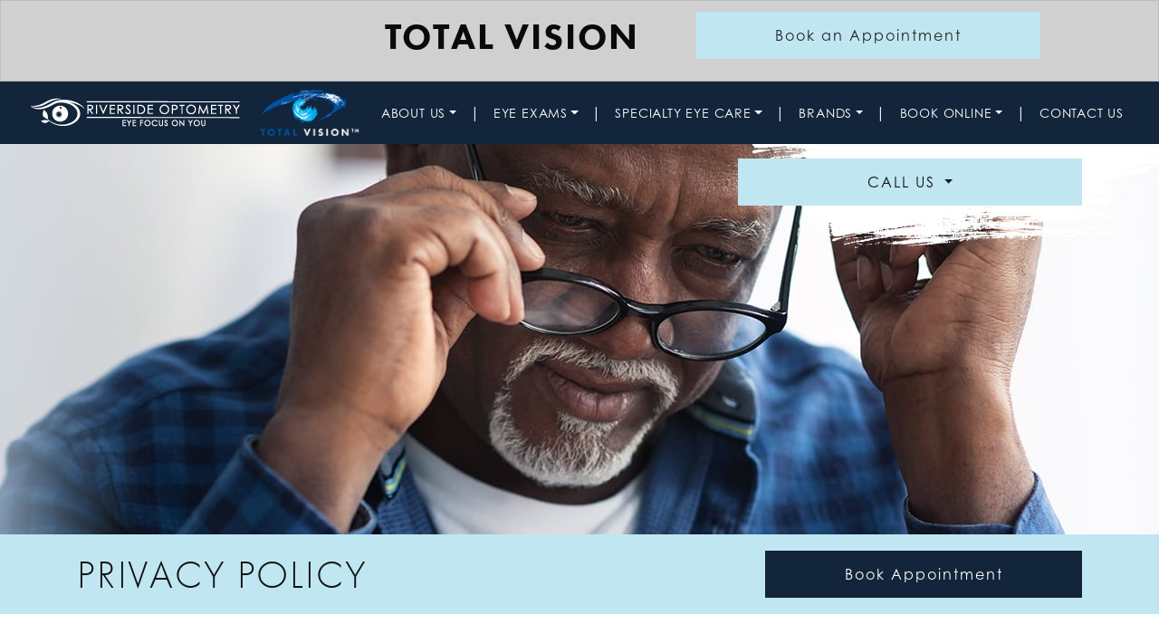

--- FILE ---
content_type: text/html; charset=UTF-8
request_url: https://riversideoptometry.vision/privacy-policy/
body_size: 21752
content:
<!DOCTYPE html>
<html dir="ltr" lang="en-US" prefix="og: https://ogp.me/ns#">
<head>
	<meta charset="UTF-8">
	<meta name="viewport" content="width=device-width, initial-scale=1, shrink-to-fit=no">
	<link rel="profile" href="https://gmpg.org/xfn/11">
	<title>Privacy Policy - Riverside Optometry</title>

		<!-- All in One SEO 4.9.3 - aioseo.com -->
	<meta name="description" content="Riverside OptometryPersonal Information Protection PolicyAt Riverside Optometry, we are committed to providing our users with exceptional service. As providing this service involves the collection, use and disclosure of some personal information about our users, protecting their personal information is one of our highest priorities. We will inform our users of why and how we collect," />
	<meta name="robots" content="max-image-preview:large" />
	<meta name="google-site-verification" content="h-LCIW-o-H5KFjH22SDKX6q9ynQncoL9ltXWdx189wE" />
	<link rel="canonical" href="https://riversideoptometry.vision/privacy-policy/" />
	<meta name="generator" content="All in One SEO (AIOSEO) 4.9.3" />
		<meta property="og:locale" content="en_US" />
		<meta property="og:site_name" content="Riverside Optometry -" />
		<meta property="og:type" content="article" />
		<meta property="og:title" content="Privacy Policy - Riverside Optometry" />
		<meta property="og:description" content="Riverside OptometryPersonal Information Protection PolicyAt Riverside Optometry, we are committed to providing our users with exceptional service. As providing this service involves the collection, use and disclosure of some personal information about our users, protecting their personal information is one of our highest priorities. We will inform our users of why and how we collect," />
		<meta property="og:url" content="https://riversideoptometry.vision/privacy-policy/" />
		<meta property="og:image" content="https://riversideoptometry.vision/wp-content/uploads/2025/01/cropped-tv-riverside-optometry-hp2024-logo-bottom.png" />
		<meta property="og:image:secure_url" content="https://riversideoptometry.vision/wp-content/uploads/2025/01/cropped-tv-riverside-optometry-hp2024-logo-bottom.png" />
		<meta property="article:published_time" content="2021-03-12T16:38:57+00:00" />
		<meta property="article:modified_time" content="2021-03-12T16:39:10+00:00" />
		<meta name="twitter:card" content="summary" />
		<meta name="twitter:title" content="Privacy Policy - Riverside Optometry" />
		<meta name="twitter:description" content="Riverside OptometryPersonal Information Protection PolicyAt Riverside Optometry, we are committed to providing our users with exceptional service. As providing this service involves the collection, use and disclosure of some personal information about our users, protecting their personal information is one of our highest priorities. We will inform our users of why and how we collect," />
		<meta name="twitter:image" content="https://riversideoptometry.vision/wp-content/uploads/2025/01/cropped-tv-riverside-optometry-hp2024-logo-bottom.png" />
		<script type="application/ld+json" class="aioseo-schema">
			{"@context":"https:\/\/schema.org","@graph":[{"@type":"BreadcrumbList","@id":"https:\/\/riversideoptometry.vision\/privacy-policy\/#breadcrumblist","itemListElement":[{"@type":"ListItem","@id":"https:\/\/riversideoptometry.vision#listItem","position":1,"name":"Home","item":"https:\/\/riversideoptometry.vision","nextItem":{"@type":"ListItem","@id":"https:\/\/riversideoptometry.vision\/privacy-policy\/#listItem","name":"Privacy Policy"}},{"@type":"ListItem","@id":"https:\/\/riversideoptometry.vision\/privacy-policy\/#listItem","position":2,"name":"Privacy Policy","previousItem":{"@type":"ListItem","@id":"https:\/\/riversideoptometry.vision#listItem","name":"Home"}}]},{"@type":"Organization","@id":"https:\/\/riversideoptometry.vision\/#organization","name":"The Classical Eye","url":"https:\/\/riversideoptometry.vision\/","logo":{"@type":"ImageObject","url":"https:\/\/riversideoptometry.vision\/wp-content\/uploads\/2025\/01\/cropped-tv-riverside-optometry-hp2024-logo-bottom.png","@id":"https:\/\/riversideoptometry.vision\/privacy-policy\/#organizationLogo","width":235,"height":35},"image":{"@id":"https:\/\/riversideoptometry.vision\/privacy-policy\/#organizationLogo"}},{"@type":"WebPage","@id":"https:\/\/riversideoptometry.vision\/privacy-policy\/#webpage","url":"https:\/\/riversideoptometry.vision\/privacy-policy\/","name":"Privacy Policy - Riverside Optometry","description":"Riverside OptometryPersonal Information Protection PolicyAt Riverside Optometry, we are committed to providing our users with exceptional service. As providing this service involves the collection, use and disclosure of some personal information about our users, protecting their personal information is one of our highest priorities. We will inform our users of why and how we collect,","inLanguage":"en-US","isPartOf":{"@id":"https:\/\/riversideoptometry.vision\/#website"},"breadcrumb":{"@id":"https:\/\/riversideoptometry.vision\/privacy-policy\/#breadcrumblist"},"datePublished":"2021-03-12T16:38:57+00:00","dateModified":"2021-03-12T16:39:10+00:00"},{"@type":"WebSite","@id":"https:\/\/riversideoptometry.vision\/#website","url":"https:\/\/riversideoptometry.vision\/","name":"Riverside Optometry","inLanguage":"en-US","publisher":{"@id":"https:\/\/riversideoptometry.vision\/#organization"}}]}
		</script>
		<!-- All in One SEO -->

<link rel='dns-prefetch' href='//data.staticfiles.io' />
<link rel='dns-prefetch' href='//cdnjs.cloudflare.com' />
<link rel='dns-prefetch' href='//use.typekit.net' />
<style id='wp-img-auto-sizes-contain-inline-css'>
img:is([sizes=auto i],[sizes^="auto," i]){contain-intrinsic-size:3000px 1500px}
/*# sourceURL=wp-img-auto-sizes-contain-inline-css */
</style>
<link rel='stylesheet' id='sbi_styles-css' href='https://riversideoptometry.vision/wp-content/plugins/instagram-feed/css/sbi-styles.min.css?ver=6.10.0' media='all' />
<style id='wp-block-library-inline-css'>
:root{--wp-block-synced-color:#7a00df;--wp-block-synced-color--rgb:122,0,223;--wp-bound-block-color:var(--wp-block-synced-color);--wp-editor-canvas-background:#ddd;--wp-admin-theme-color:#007cba;--wp-admin-theme-color--rgb:0,124,186;--wp-admin-theme-color-darker-10:#006ba1;--wp-admin-theme-color-darker-10--rgb:0,107,160.5;--wp-admin-theme-color-darker-20:#005a87;--wp-admin-theme-color-darker-20--rgb:0,90,135;--wp-admin-border-width-focus:2px}@media (min-resolution:192dpi){:root{--wp-admin-border-width-focus:1.5px}}.wp-element-button{cursor:pointer}:root .has-very-light-gray-background-color{background-color:#eee}:root .has-very-dark-gray-background-color{background-color:#313131}:root .has-very-light-gray-color{color:#eee}:root .has-very-dark-gray-color{color:#313131}:root .has-vivid-green-cyan-to-vivid-cyan-blue-gradient-background{background:linear-gradient(135deg,#00d084,#0693e3)}:root .has-purple-crush-gradient-background{background:linear-gradient(135deg,#34e2e4,#4721fb 50%,#ab1dfe)}:root .has-hazy-dawn-gradient-background{background:linear-gradient(135deg,#faaca8,#dad0ec)}:root .has-subdued-olive-gradient-background{background:linear-gradient(135deg,#fafae1,#67a671)}:root .has-atomic-cream-gradient-background{background:linear-gradient(135deg,#fdd79a,#004a59)}:root .has-nightshade-gradient-background{background:linear-gradient(135deg,#330968,#31cdcf)}:root .has-midnight-gradient-background{background:linear-gradient(135deg,#020381,#2874fc)}:root{--wp--preset--font-size--normal:16px;--wp--preset--font-size--huge:42px}.has-regular-font-size{font-size:1em}.has-larger-font-size{font-size:2.625em}.has-normal-font-size{font-size:var(--wp--preset--font-size--normal)}.has-huge-font-size{font-size:var(--wp--preset--font-size--huge)}.has-text-align-center{text-align:center}.has-text-align-left{text-align:left}.has-text-align-right{text-align:right}.has-fit-text{white-space:nowrap!important}#end-resizable-editor-section{display:none}.aligncenter{clear:both}.items-justified-left{justify-content:flex-start}.items-justified-center{justify-content:center}.items-justified-right{justify-content:flex-end}.items-justified-space-between{justify-content:space-between}.screen-reader-text{border:0;clip-path:inset(50%);height:1px;margin:-1px;overflow:hidden;padding:0;position:absolute;width:1px;word-wrap:normal!important}.screen-reader-text:focus{background-color:#ddd;clip-path:none;color:#444;display:block;font-size:1em;height:auto;left:5px;line-height:normal;padding:15px 23px 14px;text-decoration:none;top:5px;width:auto;z-index:100000}html :where(.has-border-color){border-style:solid}html :where([style*=border-top-color]){border-top-style:solid}html :where([style*=border-right-color]){border-right-style:solid}html :where([style*=border-bottom-color]){border-bottom-style:solid}html :where([style*=border-left-color]){border-left-style:solid}html :where([style*=border-width]){border-style:solid}html :where([style*=border-top-width]){border-top-style:solid}html :where([style*=border-right-width]){border-right-style:solid}html :where([style*=border-bottom-width]){border-bottom-style:solid}html :where([style*=border-left-width]){border-left-style:solid}html :where(img[class*=wp-image-]){height:auto;max-width:100%}:where(figure){margin:0 0 1em}html :where(.is-position-sticky){--wp-admin--admin-bar--position-offset:var(--wp-admin--admin-bar--height,0px)}@media screen and (max-width:600px){html :where(.is-position-sticky){--wp-admin--admin-bar--position-offset:0px}}

/*# sourceURL=wp-block-library-inline-css */
</style><style id='global-styles-inline-css'>
:root{--wp--preset--aspect-ratio--square: 1;--wp--preset--aspect-ratio--4-3: 4/3;--wp--preset--aspect-ratio--3-4: 3/4;--wp--preset--aspect-ratio--3-2: 3/2;--wp--preset--aspect-ratio--2-3: 2/3;--wp--preset--aspect-ratio--16-9: 16/9;--wp--preset--aspect-ratio--9-16: 9/16;--wp--preset--color--black: #000000;--wp--preset--color--cyan-bluish-gray: #abb8c3;--wp--preset--color--white: #ffffff;--wp--preset--color--pale-pink: #f78da7;--wp--preset--color--vivid-red: #cf2e2e;--wp--preset--color--luminous-vivid-orange: #ff6900;--wp--preset--color--luminous-vivid-amber: #fcb900;--wp--preset--color--light-green-cyan: #7bdcb5;--wp--preset--color--vivid-green-cyan: #00d084;--wp--preset--color--pale-cyan-blue: #8ed1fc;--wp--preset--color--vivid-cyan-blue: #0693e3;--wp--preset--color--vivid-purple: #9b51e0;--wp--preset--gradient--vivid-cyan-blue-to-vivid-purple: linear-gradient(135deg,rgb(6,147,227) 0%,rgb(155,81,224) 100%);--wp--preset--gradient--light-green-cyan-to-vivid-green-cyan: linear-gradient(135deg,rgb(122,220,180) 0%,rgb(0,208,130) 100%);--wp--preset--gradient--luminous-vivid-amber-to-luminous-vivid-orange: linear-gradient(135deg,rgb(252,185,0) 0%,rgb(255,105,0) 100%);--wp--preset--gradient--luminous-vivid-orange-to-vivid-red: linear-gradient(135deg,rgb(255,105,0) 0%,rgb(207,46,46) 100%);--wp--preset--gradient--very-light-gray-to-cyan-bluish-gray: linear-gradient(135deg,rgb(238,238,238) 0%,rgb(169,184,195) 100%);--wp--preset--gradient--cool-to-warm-spectrum: linear-gradient(135deg,rgb(74,234,220) 0%,rgb(151,120,209) 20%,rgb(207,42,186) 40%,rgb(238,44,130) 60%,rgb(251,105,98) 80%,rgb(254,248,76) 100%);--wp--preset--gradient--blush-light-purple: linear-gradient(135deg,rgb(255,206,236) 0%,rgb(152,150,240) 100%);--wp--preset--gradient--blush-bordeaux: linear-gradient(135deg,rgb(254,205,165) 0%,rgb(254,45,45) 50%,rgb(107,0,62) 100%);--wp--preset--gradient--luminous-dusk: linear-gradient(135deg,rgb(255,203,112) 0%,rgb(199,81,192) 50%,rgb(65,88,208) 100%);--wp--preset--gradient--pale-ocean: linear-gradient(135deg,rgb(255,245,203) 0%,rgb(182,227,212) 50%,rgb(51,167,181) 100%);--wp--preset--gradient--electric-grass: linear-gradient(135deg,rgb(202,248,128) 0%,rgb(113,206,126) 100%);--wp--preset--gradient--midnight: linear-gradient(135deg,rgb(2,3,129) 0%,rgb(40,116,252) 100%);--wp--preset--font-size--small: 13px;--wp--preset--font-size--medium: 20px;--wp--preset--font-size--large: 36px;--wp--preset--font-size--x-large: 42px;--wp--preset--spacing--20: 0.44rem;--wp--preset--spacing--30: 0.67rem;--wp--preset--spacing--40: 1rem;--wp--preset--spacing--50: 1.5rem;--wp--preset--spacing--60: 2.25rem;--wp--preset--spacing--70: 3.38rem;--wp--preset--spacing--80: 5.06rem;--wp--preset--shadow--natural: 6px 6px 9px rgba(0, 0, 0, 0.2);--wp--preset--shadow--deep: 12px 12px 50px rgba(0, 0, 0, 0.4);--wp--preset--shadow--sharp: 6px 6px 0px rgba(0, 0, 0, 0.2);--wp--preset--shadow--outlined: 6px 6px 0px -3px rgb(255, 255, 255), 6px 6px rgb(0, 0, 0);--wp--preset--shadow--crisp: 6px 6px 0px rgb(0, 0, 0);}:where(.is-layout-flex){gap: 0.5em;}:where(.is-layout-grid){gap: 0.5em;}body .is-layout-flex{display: flex;}.is-layout-flex{flex-wrap: wrap;align-items: center;}.is-layout-flex > :is(*, div){margin: 0;}body .is-layout-grid{display: grid;}.is-layout-grid > :is(*, div){margin: 0;}:where(.wp-block-columns.is-layout-flex){gap: 2em;}:where(.wp-block-columns.is-layout-grid){gap: 2em;}:where(.wp-block-post-template.is-layout-flex){gap: 1.25em;}:where(.wp-block-post-template.is-layout-grid){gap: 1.25em;}.has-black-color{color: var(--wp--preset--color--black) !important;}.has-cyan-bluish-gray-color{color: var(--wp--preset--color--cyan-bluish-gray) !important;}.has-white-color{color: var(--wp--preset--color--white) !important;}.has-pale-pink-color{color: var(--wp--preset--color--pale-pink) !important;}.has-vivid-red-color{color: var(--wp--preset--color--vivid-red) !important;}.has-luminous-vivid-orange-color{color: var(--wp--preset--color--luminous-vivid-orange) !important;}.has-luminous-vivid-amber-color{color: var(--wp--preset--color--luminous-vivid-amber) !important;}.has-light-green-cyan-color{color: var(--wp--preset--color--light-green-cyan) !important;}.has-vivid-green-cyan-color{color: var(--wp--preset--color--vivid-green-cyan) !important;}.has-pale-cyan-blue-color{color: var(--wp--preset--color--pale-cyan-blue) !important;}.has-vivid-cyan-blue-color{color: var(--wp--preset--color--vivid-cyan-blue) !important;}.has-vivid-purple-color{color: var(--wp--preset--color--vivid-purple) !important;}.has-black-background-color{background-color: var(--wp--preset--color--black) !important;}.has-cyan-bluish-gray-background-color{background-color: var(--wp--preset--color--cyan-bluish-gray) !important;}.has-white-background-color{background-color: var(--wp--preset--color--white) !important;}.has-pale-pink-background-color{background-color: var(--wp--preset--color--pale-pink) !important;}.has-vivid-red-background-color{background-color: var(--wp--preset--color--vivid-red) !important;}.has-luminous-vivid-orange-background-color{background-color: var(--wp--preset--color--luminous-vivid-orange) !important;}.has-luminous-vivid-amber-background-color{background-color: var(--wp--preset--color--luminous-vivid-amber) !important;}.has-light-green-cyan-background-color{background-color: var(--wp--preset--color--light-green-cyan) !important;}.has-vivid-green-cyan-background-color{background-color: var(--wp--preset--color--vivid-green-cyan) !important;}.has-pale-cyan-blue-background-color{background-color: var(--wp--preset--color--pale-cyan-blue) !important;}.has-vivid-cyan-blue-background-color{background-color: var(--wp--preset--color--vivid-cyan-blue) !important;}.has-vivid-purple-background-color{background-color: var(--wp--preset--color--vivid-purple) !important;}.has-black-border-color{border-color: var(--wp--preset--color--black) !important;}.has-cyan-bluish-gray-border-color{border-color: var(--wp--preset--color--cyan-bluish-gray) !important;}.has-white-border-color{border-color: var(--wp--preset--color--white) !important;}.has-pale-pink-border-color{border-color: var(--wp--preset--color--pale-pink) !important;}.has-vivid-red-border-color{border-color: var(--wp--preset--color--vivid-red) !important;}.has-luminous-vivid-orange-border-color{border-color: var(--wp--preset--color--luminous-vivid-orange) !important;}.has-luminous-vivid-amber-border-color{border-color: var(--wp--preset--color--luminous-vivid-amber) !important;}.has-light-green-cyan-border-color{border-color: var(--wp--preset--color--light-green-cyan) !important;}.has-vivid-green-cyan-border-color{border-color: var(--wp--preset--color--vivid-green-cyan) !important;}.has-pale-cyan-blue-border-color{border-color: var(--wp--preset--color--pale-cyan-blue) !important;}.has-vivid-cyan-blue-border-color{border-color: var(--wp--preset--color--vivid-cyan-blue) !important;}.has-vivid-purple-border-color{border-color: var(--wp--preset--color--vivid-purple) !important;}.has-vivid-cyan-blue-to-vivid-purple-gradient-background{background: var(--wp--preset--gradient--vivid-cyan-blue-to-vivid-purple) !important;}.has-light-green-cyan-to-vivid-green-cyan-gradient-background{background: var(--wp--preset--gradient--light-green-cyan-to-vivid-green-cyan) !important;}.has-luminous-vivid-amber-to-luminous-vivid-orange-gradient-background{background: var(--wp--preset--gradient--luminous-vivid-amber-to-luminous-vivid-orange) !important;}.has-luminous-vivid-orange-to-vivid-red-gradient-background{background: var(--wp--preset--gradient--luminous-vivid-orange-to-vivid-red) !important;}.has-very-light-gray-to-cyan-bluish-gray-gradient-background{background: var(--wp--preset--gradient--very-light-gray-to-cyan-bluish-gray) !important;}.has-cool-to-warm-spectrum-gradient-background{background: var(--wp--preset--gradient--cool-to-warm-spectrum) !important;}.has-blush-light-purple-gradient-background{background: var(--wp--preset--gradient--blush-light-purple) !important;}.has-blush-bordeaux-gradient-background{background: var(--wp--preset--gradient--blush-bordeaux) !important;}.has-luminous-dusk-gradient-background{background: var(--wp--preset--gradient--luminous-dusk) !important;}.has-pale-ocean-gradient-background{background: var(--wp--preset--gradient--pale-ocean) !important;}.has-electric-grass-gradient-background{background: var(--wp--preset--gradient--electric-grass) !important;}.has-midnight-gradient-background{background: var(--wp--preset--gradient--midnight) !important;}.has-small-font-size{font-size: var(--wp--preset--font-size--small) !important;}.has-medium-font-size{font-size: var(--wp--preset--font-size--medium) !important;}.has-large-font-size{font-size: var(--wp--preset--font-size--large) !important;}.has-x-large-font-size{font-size: var(--wp--preset--font-size--x-large) !important;}
/*# sourceURL=global-styles-inline-css */
</style>

<style id='classic-theme-styles-inline-css'>
/*! This file is auto-generated */
.wp-block-button__link{color:#fff;background-color:#32373c;border-radius:9999px;box-shadow:none;text-decoration:none;padding:calc(.667em + 2px) calc(1.333em + 2px);font-size:1.125em}.wp-block-file__button{background:#32373c;color:#fff;text-decoration:none}
/*# sourceURL=/wp-includes/css/classic-themes.min.css */
</style>
<link rel='stylesheet' id='wp-bootstrap-blocks-styles-css' href='https://riversideoptometry.vision/wp-content/plugins/wp-bootstrap-blocks/build/style-index.css?ver=5.2.1' media='all' />
<link rel='stylesheet' id='platform-footer-css' href='https://riversideoptometry.vision/wp-content/plugins/4ecps-footer-master/platform-footer-styles.css?ver=6.9' media='all' />
<link rel='stylesheet' id='hero-css' href='https://riversideoptometry.vision/wp-content/plugins/4ecps-hero/hero.css?ver=6.9' media='all' />
<link rel='stylesheet' id='auth0-widget-css' href='https://riversideoptometry.vision/wp-content/plugins/auth0/assets/css/main.css?ver=6.9' media='all' />
<link rel='stylesheet' id='custom-bootstrap-components-css' href='https://riversideoptometry.vision/wp-content/plugins/bootstrap-components-master/css/global.css?ver=6.9' media='all' />
<link rel='stylesheet' id='custom-bootstrap-components-hover-css' href='https://riversideoptometry.vision/wp-content/plugins/bootstrap-components-master/css/hover.css?ver=6.9' media='all' />
<link rel='stylesheet' id='animate-css-css' href='//cdnjs.cloudflare.com/ajax/libs/animate.css/3.7.0/animate.min.css?ver=6.9' media='all' />
<link rel='stylesheet' id='ecps-pop-up-css' href='https://riversideoptometry.vision/wp-content/plugins/ecps-pop-up-master/public/css/ecps-pop-up-public.css?ver=1.0.1' media='all' />
<link rel='stylesheet' id='understrap-styles-css' href='https://riversideoptometry.vision/wp-content/uploads/2022/09/styles-bundle-39.css?ver=6.9' media='all' />
<link rel='stylesheet' id='fonts-css' href='https://use.typekit.net/amf7jyi.css?ver=6.9' media='all' />
<script src="https://riversideoptometry.vision/wp-includes/js/jquery/jquery.min.js?ver=3.7.1" id="jquery-core-js"></script>
<script src="https://riversideoptometry.vision/wp-includes/js/jquery/jquery-migrate.min.js?ver=3.4.1" id="jquery-migrate-js"></script>
<script src="https://data.staticfiles.io/accounts/d711a00a-329e7804-58c1ab84/load.js?ver=6.9" id="ActiveDEMAND-Track-js"></script>
<script src="https://riversideoptometry.vision/wp-content/plugins/ecps-pop-up-master/public/js/ecps-pop-up-public.js?ver=1.0.1" id="ecps-pop-up-js"></script>
<link rel="https://api.w.org/" href="https://riversideoptometry.vision/wp-json/" /><link rel="alternate" title="JSON" type="application/json" href="https://riversideoptometry.vision/wp-json/wp/v2/pages/1321" />    <style>
      .entry-header { display: none; }
    </style>
  <style>:root {
			--lazy-loader-animation-duration: 300ms;
		}
		  
		.lazyload {
	display: block;
}

.lazyload,
        .lazyloading {
			opacity: 0;
		}


		.lazyloaded {
			opacity: 1;
			transition: opacity 300ms;
			transition: opacity var(--lazy-loader-animation-duration);
		}.lazyloading {
	color: transparent;
	opacity: 1;
	transition: opacity 300ms;
	transition: opacity var(--lazy-loader-animation-duration);
	background: url("data:image/svg+xml,%3Csvg%20width%3D%2244%22%20height%3D%2244%22%20xmlns%3D%22http%3A%2F%2Fwww.w3.org%2F2000%2Fsvg%22%20stroke%3D%22%230054a4%22%3E%3Cg%20fill%3D%22none%22%20fill-rule%3D%22evenodd%22%20stroke-width%3D%222%22%3E%3Ccircle%20cx%3D%2222%22%20cy%3D%2222%22%20r%3D%221%22%3E%3Canimate%20attributeName%3D%22r%22%20begin%3D%220s%22%20dur%3D%221.8s%22%20values%3D%221%3B%2020%22%20calcMode%3D%22spline%22%20keyTimes%3D%220%3B%201%22%20keySplines%3D%220.165%2C%200.84%2C%200.44%2C%201%22%20repeatCount%3D%22indefinite%22%2F%3E%3Canimate%20attributeName%3D%22stroke-opacity%22%20begin%3D%220s%22%20dur%3D%221.8s%22%20values%3D%221%3B%200%22%20calcMode%3D%22spline%22%20keyTimes%3D%220%3B%201%22%20keySplines%3D%220.3%2C%200.61%2C%200.355%2C%201%22%20repeatCount%3D%22indefinite%22%2F%3E%3C%2Fcircle%3E%3Ccircle%20cx%3D%2222%22%20cy%3D%2222%22%20r%3D%221%22%3E%3Canimate%20attributeName%3D%22r%22%20begin%3D%22-0.9s%22%20dur%3D%221.8s%22%20values%3D%221%3B%2020%22%20calcMode%3D%22spline%22%20keyTimes%3D%220%3B%201%22%20keySplines%3D%220.165%2C%200.84%2C%200.44%2C%201%22%20repeatCount%3D%22indefinite%22%2F%3E%3Canimate%20attributeName%3D%22stroke-opacity%22%20begin%3D%22-0.9s%22%20dur%3D%221.8s%22%20values%3D%221%3B%200%22%20calcMode%3D%22spline%22%20keyTimes%3D%220%3B%201%22%20keySplines%3D%220.3%2C%200.61%2C%200.355%2C%201%22%20repeatCount%3D%22indefinite%22%2F%3E%3C%2Fcircle%3E%3C%2Fg%3E%3C%2Fsvg%3E") no-repeat;
	background-size: 2em 2em;
	background-position: center center;
}

.lazyloaded {
	animation-name: loaded;
	animation-duration: 300ms;
	animation-duration: var(--lazy-loader-animation-duration);
	transition: none;
}

@keyframes loaded {
	from {
		opacity: 0;
	}

	to {
		opacity: 1;
	}
}</style><noscript><style>.lazyload { display: none; } .lazyload[class*="lazy-loader-background-element-"] { display: block; opacity: 1; }</style></noscript>            <!-- Google Tag Manager -->
            <script>(function(w,d,s,l,i){w[l]=w[l]||[];w[l].push({'gtm.start':
            new Date().getTime(),event:'gtm.js'});var f=d.getElementsByTagName(s)[0],
            j=d.createElement(s),dl=l!='dataLayer'?'&l='+l:'';j.async=true;j.src=
            'https://www.googletagmanager.com/gtm.js?id='+i+dl;f.parentNode.insertBefore(j,f);
            })(window,document,'script','dataLayer','GTM-T48RFST');</script>
            <!-- End Google Tag Manager -->
            <script type="application/ld+json">
        {
    "@context": {
        "@vocab": "http:\/\/schema.org\/"
    },
    "@graph": [
        {
            "@id": "https:\/\/riversideoptometry.vision",
            "@type": "Organization",
            "name": "Riverside Optometry",
            "url": "https:\/\/riversideoptometry.vision\/privacy-policy\/",
            "logo": "https:\/\/riversideoptometry.vision\/wp-content\/uploads\/2025\/01\/cropped-tv-riverside-optometry-hp2024-logo-bottom.png"
        },
        {
            "@type": "LocalBusiness",
            "parentOrganization": {
                "name": "Riverside Optometry"
            },
            "name": "Riverside Optometry",
            "telephone": "951-784-2420",
            "openingHoursSpecification": [
                {
                    "@type": "OpeningHoursSpecification",
                    "dayOfWeek": [
                        "Monday"
                    ],
                    "opens": "09:00",
                    "closes": "18:00"
                },
                {
                    "@type": "OpeningHoursSpecification",
                    "dayOfWeek": [
                        "Tuesday"
                    ],
                    "opens": "09:00",
                    "closes": "18:00"
                },
                {
                    "@type": "OpeningHoursSpecification",
                    "dayOfWeek": [
                        "Wednesday"
                    ],
                    "opens": "08:00",
                    "closes": "17:00"
                },
                {
                    "@type": "OpeningHoursSpecification",
                    "dayOfWeek": [
                        "Thursday"
                    ],
                    "opens": "08:00",
                    "closes": "17:00"
                },
                {
                    "@type": "OpeningHoursSpecification",
                    "dayOfWeek": [
                        "Friday"
                    ],
                    "opens": "08:00",
                    "closes": "17:00"
                },
                {
                    "@type": "OpeningHoursSpecification",
                    "dayOfWeek": [
                        "Saturday"
                    ],
                    "opens": "09:00",
                    "closes": "13:00"
                },
                {
                    "@type": "OpeningHoursSpecification",
                    "dayOfWeek": [
                        "Sunday"
                    ],
                    "opens": null,
                    "closes": null
                }
            ],
            "address": {
                "@type": "PostalAddress",
                "name": "Riverside Optometry",
                "streetAddress": "4515 Central Avenue Suite 101",
                "addressLocality": "Riverside",
                "addressRegion": "CA",
                "postalCode": "92506"
            },
            "image": "https:\/\/riversideoptometry.vision\/wp-content\/uploads\/2025\/01\/cropped-tv-riverside-optometry-hp2024-logo-bottom.png"
        }
    ]
}    </script>
 <meta name="theme-color" content="#c0e7f1" />
	<meta name="mobile-web-app-capable" content="yes">
<meta name="apple-mobile-web-app-capable" content="yes">
<meta name="apple-mobile-web-app-title" content="Riverside Optometry - ">
<link rel="icon" href="https://riversideoptometry.vision/wp-content/uploads/2021/03/ms-icon-310x310-1-150x150.png" sizes="32x32" />
<link rel="icon" href="https://riversideoptometry.vision/wp-content/uploads/2021/03/ms-icon-310x310-1-300x300.png" sizes="192x192" />
<link rel="apple-touch-icon" href="https://riversideoptometry.vision/wp-content/uploads/2021/03/ms-icon-310x310-1-300x300.png" />
<meta name="msapplication-TileImage" content="https://riversideoptometry.vision/wp-content/uploads/2021/03/ms-icon-310x310-1-300x300.png" />
		<style id="wp-custom-css">
			#platform-footer {
	color: white !important;
}

#platform-footer a {
	color: white !important;
}

/* notification bar */
.notification-bar{
		display: none !important;
}


@media (min-width: 991.98px){
	.notification-bar{
		display: block !important;
		padding-bottom: 5;
	} 
}

.notification-bar h3{
	display: inline;
	font-weight: 700;
} 
.notification-bar p{
	display: inline;
} 

.notification-bar a{
	position: absolute;
	margin-left: 4rem;
	max-width: 250px;
} 

.noti-wrapper{
	display: flex;
	justify-content: center;

	/* adjust padding */
	padding-right:150px;
}

@media (min-width: 1399.98px){
	
	.notification-bar a {
	position: absolute;
	margin-left: 16rem !important;
	max-width: 250px;
	} 
	
}		</style>
		<link rel='stylesheet' id='hero-virtuoso-css' href='https://riversideoptometry.vision/wp-content/plugins/4ecps-hero/markup/debater.css?ver=6.9' media='all' />
</head>

<body class="wp-singular page-template page-template-page-templates page-template-fullwidthpage page-template-page-templatesfullwidthpage-php page page-id-1321 wp-custom-logo wp-embed-responsive wp-theme-understrap wp-child-theme-customstrap customstrap_header_navbar_position_">
        <!-- Google Tag Manager (noscript) -->
        <noscript><iframe src="https://www.googletagmanager.com/ns.html?id=GTM-T48RFST"
        height="0" width="0" style="display:none;visibility:hidden"></iframe></noscript>
        <!-- End Google Tag Manager (noscript) -->
            <div
        class="notification-bar mb-0 rounded-0 text-center alert alert-dark d-none"
        role="alert"
    >
        <div class='noti-wrapper'>
<div> </div>
<h3 class='h1'>TOTAL VISION</h3>
<p><a class='btn btn-primary' href='https://schedule.solutionreach.com/scheduling/subscriber/73161/scheduler?_gl=1*d71oqr*_ga*MTEzMzQ4ODY4NS4xNzUwMTA3MzI4*_ga_R6SQ73BZW4*czE3NTAxMDczMjgkbzEkZzEkdDE3NTAxMDc1NzgkajMyJGwwJGgw*_ga_2GE2GCV9L1*czE3NTAxMDczMjgkbzEkZzEkdDE3NTAxMDc1OTIkajE4JGwwJGgw'>Book an Appointment</a>
</div>
    </div>

<div class="site" id="page">

<div class="d-md-block d-lg-none d-none text-center logo-wrapper-top">
    <div class="container">
        <div class="row">
            <div class="col-12">
                <a href="https://riversideoptometry.vision/" class="navbar-brand custom-logo-link" rel="home"><img width="235" height="35" src="https://riversideoptometry.vision/wp-content/uploads/2025/01/cropped-tv-riverside-optometry-hp2024-logo-bottom.png" class="img-fluid" alt="Riverside Optometry" decoding="async" /></a>																<a href="/">
                  <img
                      src="/wp-content/uploads/2021/04/rsz_1tvc_tm_original_white-vision.png"
                      alt="Total Vision logo"
                      class="total-vision-logo mr-3"
                  >
                </a>
				            </div>
        </div>
    </div>
</div>
<header class="hero-header">
    <div id="wrapper-navbar" class="wrapper-navbar" itemscope itemtype="http://schema.org/WebSite">
        <a class="skip-link sr-only sr-only-focusable" href="#content">Skip to content</a>
        <nav class="navbar navbar-expand-md">
            <div class="container">
                <!-- Your site title as branding in the menu -->
                                    <div class="d-md-none d-lg-block logo-wrapper">
                        <a href="https://riversideoptometry.vision/" class="navbar-brand custom-logo-link" rel="home"><img width="235" height="35" src="https://riversideoptometry.vision/wp-content/uploads/2025/01/cropped-tv-riverside-optometry-hp2024-logo-bottom.png" class="img-fluid" alt="Riverside Optometry" decoding="async" /></a>												<a href="/">
                          <img
                              src="/wp-content/uploads/2021/04/rsz_1tvc_tm_original_white-vision.png"
                              alt="Total Vision logo"
                              class="total-vision-logo mr-3"
                          >
                        </a>
						                    </div>
                    <!-- end custom logo -->

                <button class="navbar-toggler" type="button" data-toggle="collapse" data-target="#navbarNavDropdown" aria-controls="navbarNavDropdown" aria-expanded="false" aria-label="Toggle navigation">
    <div class="hamburger" id="hamburger-1">
        <span class="line"></span>
        <span class="line"></span>
        <span class="line"></span>
    </div>
</button>                <div id="navbarNavDropdown" class="collapse navbar-collapse"><ul id="main-menu" class="navbar-nav w-100 d-flex align-items-md-center justify-content-between"><li role="menuitem" itemscope="itemscope" itemtype="https://www.schema.org/SiteNavigationElement" id="menu-item-39" class="menu-item menu-item-type-custom menu-item-object-custom menu-item-has-children dropdown menu-item-39 nav-item"><a title="About Us" href="#" data-toggle="dropdown" aria-haspopup="true" aria-expanded="false" class="dropdown-toggle nav-link" id="menu-item-dropdown-39">About Us</a>
<ul class="dropdown-menu" aria-labelledby="menu-item-dropdown-39" role="menu">
	<li role="menuitem" itemscope="itemscope" itemtype="https://www.schema.org/SiteNavigationElement" id="menu-item-40" class="menu-item menu-item-type-post_type menu-item-object-page menu-item-40 nav-item"><a title="Our Practice" href="https://riversideoptometry.vision/our-practice/" class="dropdown-item">Our Practice</a></li><li class="separator" aria-hidden="true">|</li>
	<li role="menuitem" itemscope="itemscope" itemtype="https://www.schema.org/SiteNavigationElement" id="menu-item-41" class="menu-item menu-item-type-post_type menu-item-object-page menu-item-41 nav-item"><a title="Insurance Information" href="https://riversideoptometry.vision/insurance-and-payment-information/" class="dropdown-item">Insurance Information</a></li><li class="separator" aria-hidden="true">|</li>
	<li role="menuitem" itemscope="itemscope" itemtype="https://www.schema.org/SiteNavigationElement" id="menu-item-1910" class="menu-item menu-item-type-custom menu-item-object-custom menu-item-1910 nav-item"><a title="Online Payment" href="http://pay.instamed.com/totalvision" class="dropdown-item">Online Payment</a></li><li class="separator" aria-hidden="true">|</li>
	<li role="menuitem" itemscope="itemscope" itemtype="https://www.schema.org/SiteNavigationElement" id="menu-item-288" class="menu-item menu-item-type-post_type menu-item-object-page menu-item-288 nav-item"><a title="Patient Forms" href="https://riversideoptometry.vision/patient-forms/" class="dropdown-item">Patient Forms</a></li><li class="separator" aria-hidden="true">|</li>
	<li role="menuitem" itemscope="itemscope" itemtype="https://www.schema.org/SiteNavigationElement" id="menu-item-1968" class="menu-item menu-item-type-post_type menu-item-object-page menu-item-1968 nav-item"><a title="Blog" href="https://riversideoptometry.vision/blog/" class="dropdown-item">Blog</a></li><li class="separator" aria-hidden="true">|</li>
	<li role="menuitem" itemscope="itemscope" itemtype="https://www.schema.org/SiteNavigationElement" id="menu-item-2146" class="menu-item menu-item-type-post_type menu-item-object-page menu-item-2146 nav-item"><a title="Frequently Asked Questions" href="https://riversideoptometry.vision/frequently-asked-questions/" class="dropdown-item">Frequently Asked Questions</a></li><li class="separator" aria-hidden="true">|</li>
</ul>
</li><li class="separator" aria-hidden="true">|</li>
<li role="menuitem" itemscope="itemscope" itemtype="https://www.schema.org/SiteNavigationElement" id="menu-item-43" class="menu-item menu-item-type-custom menu-item-object-custom menu-item-has-children dropdown menu-item-43 nav-item"><a title="Eye Exams" href="#" data-toggle="dropdown" aria-haspopup="true" aria-expanded="false" class="dropdown-toggle nav-link" id="menu-item-dropdown-43">Eye Exams</a>
<ul class="dropdown-menu" aria-labelledby="menu-item-dropdown-43" role="menu">
	<li role="menuitem" itemscope="itemscope" itemtype="https://www.schema.org/SiteNavigationElement" id="menu-item-44" class="menu-item menu-item-type-post_type menu-item-object-eye_exam menu-item-44 nav-item"><a title="Adult &#038; Senior Eye Exams" href="https://riversideoptometry.vision/eye-exam/adult-and-senior-eye-exams/" class="dropdown-item">Adult &#038; Senior Eye Exams</a></li><li class="separator" aria-hidden="true">|</li>
	<li role="menuitem" itemscope="itemscope" itemtype="https://www.schema.org/SiteNavigationElement" id="menu-item-45" class="menu-item menu-item-type-post_type menu-item-object-eye_exam menu-item-45 nav-item"><a title="Children’s Eye Exams" href="https://riversideoptometry.vision/eye-exam/childrens-eye-exams/" class="dropdown-item">Children’s Eye Exams</a></li><li class="separator" aria-hidden="true">|</li>
	<li role="menuitem" itemscope="itemscope" itemtype="https://www.schema.org/SiteNavigationElement" id="menu-item-46" class="menu-item menu-item-type-post_type menu-item-object-eye_exam menu-item-46 nav-item"><a title="Diabetic Eye Exams" href="https://riversideoptometry.vision/eye-exam/diabetic-eye-exams/" class="dropdown-item">Diabetic Eye Exams</a></li><li class="separator" aria-hidden="true">|</li>
	<li role="menuitem" itemscope="itemscope" itemtype="https://www.schema.org/SiteNavigationElement" id="menu-item-47" class="menu-item menu-item-type-post_type menu-item-object-eye_exam menu-item-47 nav-item"><a title="Contact Lens Exams, Fittings, &#038; Brands" href="https://riversideoptometry.vision/eye-exam/contact-lens-exams-fittings-and-brands/" class="dropdown-item">Contact Lens Exams, Fittings, &#038; Brands</a></li><li class="separator" aria-hidden="true">|</li>
</ul>
</li><li class="separator" aria-hidden="true">|</li>
<li role="menuitem" itemscope="itemscope" itemtype="https://www.schema.org/SiteNavigationElement" id="menu-item-48" class="menu-item menu-item-type-custom menu-item-object-custom menu-item-has-children dropdown menu-item-48 nav-item"><a title="Specialty Eye Care" href="#" data-toggle="dropdown" aria-haspopup="true" aria-expanded="false" class="dropdown-toggle nav-link" id="menu-item-dropdown-48">Specialty Eye Care</a>
<ul class="dropdown-menu" aria-labelledby="menu-item-dropdown-48" role="menu">
	<li role="menuitem" itemscope="itemscope" itemtype="https://www.schema.org/SiteNavigationElement" id="menu-item-52" class="menu-item menu-item-type-post_type menu-item-object-specialty_service menu-item-52 nav-item"><a title="Eye Disease Diagnosis &#038; Management" href="https://riversideoptometry.vision/specialty-service/eye-disease-diagnosis-and-management/" class="dropdown-item">Eye Disease Diagnosis &#038; Management</a></li><li class="separator" aria-hidden="true">|</li>
	<li role="menuitem" itemscope="itemscope" itemtype="https://www.schema.org/SiteNavigationElement" id="menu-item-1736" class="menu-item menu-item-type-post_type menu-item-object-specialty_service menu-item-1736 nav-item"><a title="Myopia Control" href="https://riversideoptometry.vision/specialty-service/myopia-control/" class="dropdown-item">Myopia Control</a></li><li class="separator" aria-hidden="true">|</li>
	<li role="menuitem" itemscope="itemscope" itemtype="https://www.schema.org/SiteNavigationElement" id="menu-item-49" class="menu-item menu-item-type-post_type menu-item-object-specialty_service menu-item-49 nav-item"><a title="Dry Eye Treatment" href="https://riversideoptometry.vision/specialty-service/dry-eye-therapy/" class="dropdown-item">Dry Eye Treatment</a></li><li class="separator" aria-hidden="true">|</li>
	<li role="menuitem" itemscope="itemscope" itemtype="https://www.schema.org/SiteNavigationElement" id="menu-item-1735" class="menu-item menu-item-type-post_type menu-item-object-specialty_service menu-item-1735 nav-item"><a title="Emergency Eye Exam" href="https://riversideoptometry.vision/specialty-service/emergency-eye-exam/" class="dropdown-item">Emergency Eye Exam</a></li><li class="separator" aria-hidden="true">|</li>
	<li role="menuitem" itemscope="itemscope" itemtype="https://www.schema.org/SiteNavigationElement" id="menu-item-1734" class="menu-item menu-item-type-post_type menu-item-object-specialty_service menu-item-1734 nav-item"><a title="Digital Eye Strain" href="https://riversideoptometry.vision/specialty-service/digital-eye-strain/" class="dropdown-item">Digital Eye Strain</a></li><li class="separator" aria-hidden="true">|</li>
	<li role="menuitem" itemscope="itemscope" itemtype="https://www.schema.org/SiteNavigationElement" id="menu-item-51" class="menu-item menu-item-type-post_type menu-item-object-specialty_service menu-item-51 nav-item"><a title="Laser Eye Surgery Consultation" href="https://riversideoptometry.vision/specialty-service/laser-eye-surgery-consultation/" class="dropdown-item">Laser Eye Surgery Consultation</a></li><li class="separator" aria-hidden="true">|</li>
	<li role="menuitem" itemscope="itemscope" itemtype="https://www.schema.org/SiteNavigationElement" id="menu-item-1733" class="menu-item menu-item-type-post_type menu-item-object-specialty_service menu-item-1733 nav-item"><a title="Color Blindness" href="https://riversideoptometry.vision/specialty-service/color-blindness/" class="dropdown-item">Color Blindness</a></li><li class="separator" aria-hidden="true">|</li>
	<li role="menuitem" itemscope="itemscope" itemtype="https://www.schema.org/SiteNavigationElement" id="menu-item-1816" class="menu-item menu-item-type-post_type menu-item-object-specialty_service menu-item-1816 nav-item"><a title="Low Vision" href="https://riversideoptometry.vision/specialty-service/low-vision/" class="dropdown-item">Low Vision</a></li><li class="separator" aria-hidden="true">|</li>
	<li role="menuitem" itemscope="itemscope" itemtype="https://www.schema.org/SiteNavigationElement" id="menu-item-1822" class="menu-item menu-item-type-post_type menu-item-object-specialty_service menu-item-1822 nav-item"><a title="Specialty Contact Lenses" href="https://riversideoptometry.vision/specialty-service/specialty-contact-lenses/" class="dropdown-item">Specialty Contact Lenses</a></li><li class="separator" aria-hidden="true">|</li>
</ul>
</li><li class="separator" aria-hidden="true">|</li>
<li role="menuitem" itemscope="itemscope" itemtype="https://www.schema.org/SiteNavigationElement" id="menu-item-55" class="menu-item menu-item-type-custom menu-item-object-custom menu-item-has-children dropdown menu-item-55 nav-item"><a title="Brands" href="#" data-toggle="dropdown" aria-haspopup="true" aria-expanded="false" class="dropdown-toggle nav-link" id="menu-item-dropdown-55">Brands</a>
<ul class="dropdown-menu" aria-labelledby="menu-item-dropdown-55" role="menu">
	<li role="menuitem" itemscope="itemscope" itemtype="https://www.schema.org/SiteNavigationElement" id="menu-item-56" class="menu-item menu-item-type-post_type menu-item-object-brands menu-item-56 nav-item"><a title="Frames &#038; Lenses" href="https://riversideoptometry.vision/brands/frames-and-lenses/" class="dropdown-item">Frames &#038; Lenses</a></li><li class="separator" aria-hidden="true">|</li>
	<li role="menuitem" itemscope="itemscope" itemtype="https://www.schema.org/SiteNavigationElement" id="menu-item-57" class="menu-item menu-item-type-post_type menu-item-object-brands menu-item-57 nav-item"><a title="Sunglasses" href="https://riversideoptometry.vision/brands/sunglasses/" class="dropdown-item">Sunglasses</a></li><li class="separator" aria-hidden="true">|</li>
</ul>
</li><li class="separator" aria-hidden="true">|</li>
<li role="menuitem" itemscope="itemscope" itemtype="https://www.schema.org/SiteNavigationElement" id="menu-item-1832" class="menu-item menu-item-type-custom menu-item-object-custom menu-item-has-children dropdown menu-item-1832 nav-item"><a title="Book Online" href="#" data-toggle="dropdown" aria-haspopup="true" aria-expanded="false" class="dropdown-toggle nav-link" id="menu-item-dropdown-1832">Book Online</a>
<ul class="dropdown-menu" aria-labelledby="menu-item-dropdown-1832" role="menu">
	<li role="menuitem" itemscope="itemscope" itemtype="https://www.schema.org/SiteNavigationElement" id="menu-item-2020" class="menu-item menu-item-type-custom menu-item-object-custom menu-item-2020 nav-item"><a title="Book Appointment" target="_blank" rel="noopener noreferrer" href="https://schedule.solutionreach.com/scheduling/subscriber/73161/scheduler?_gl=1*qqbaek*_ga*NzM2NTQ5NDMuMTc0MzUxOTk1OQ..*_ga_R6SQ73BZW4*czE3NDY0NzcyNzgkbzUkZzEkdDE3NDY0Nzc0OTUkajU0JGwwJGgw*_ga_2GE2GCV9L1*MTc0NjQ3NzI3OC41LjEuMTc0NjQ3NzQ5NS41NC4wLjA." class="dropdown-item">Book Appointment</a></li><li class="separator" aria-hidden="true">|</li>
	<li role="menuitem" itemscope="itemscope" itemtype="https://www.schema.org/SiteNavigationElement" id="menu-item-1839" class="menu-item menu-item-type-custom menu-item-object-custom menu-item-1839 nav-item"><a title="Order Contacts" target="_blank" rel="noopener noreferrer" href="https://totalvisllc.myclstore.com/Order/Welcome?Ld1qVVQd" class="dropdown-item">Order Contacts</a></li><li class="separator" aria-hidden="true">|</li>
</ul>
</li><li class="separator" aria-hidden="true">|</li>
<li role="menuitem" itemscope="itemscope" itemtype="https://www.schema.org/SiteNavigationElement" id="menu-item-1831" class="menu-item menu-item-type-post_type menu-item-object-page menu-item-1831 nav-item"><a title="Contact Us" href="https://riversideoptometry.vision/contact-us/" class="nav-link">Contact Us</a></li><li class="separator" aria-hidden="true">|</li>
</ul></div>            </div>
        </nav>
    </div>
</header>
<div class="hero home-hero lazyload position-relative d-none">
        <div class="hero-contact d-none d-md-block">
    <div class="container">
        <div class="row">
            <div class="col-12">
                <div class="hero-contact-wrapper text-right">
                                                                                                                                <a class="btn btn-primary dropdown-toggle" href="#" role="button" id="dropdownMenuLink" data-toggle="dropdown" aria-haspopup="true" aria-expanded="false">
									Call Us
								</a>
								<div class="dropdown-menu" aria-labelledby="dropdownMenuLink">
																					<a style="color: black;" class="dropdown-item" href="tel:951-784-2420">Contact Us: 951-784-2420</a>
																				<a style="color: black;" class="dropdown-item" href="tel:855-251-2440">Myopia Inquiries: (855) 251-2440</a>
								</div>
                                 <ul class="list-unstyled mb-0">
                                                                                   <!-- <li class="city-province">Riverside, CA</li>
                                                <li class="phone"><a href="tel:951-784-2420">951-784-2420</a></li>-->
                                                                            </ul> 
                                                                                            </div>
            </div>
        </div>
    </div>
</div>
    <div class="debater-image-area d-md-block d-none">
    <div class="container-fluid px-0">
      <div class="row no-gutters">
        <div class="col-lg-7 offset-lg-4">
          <img src="https://riversideoptometry.vision/wp-content/uploads/2022/01/tv-riversideoptometry-diabeticeyeexams-hero.jpg" alt="Frontpage Hero">
        </div>
      </div>
    </div>
  </div>
              <img class="d-block d-md-none w-100" src="https://riversideoptometry.vision/wp-content/uploads/2022/01/tv-riversideoptometry-diabeticeyeexams-hero.jpg" alt="" />
          <div class="debater-content-area">
    <div class="container-fluid px-0">
      <div class="row no-gutters">
        <div class="col-lg-6 debater-column lazyload ">
          <div class="debater-content text-lg-left text-center p-4 pt-lg-5 pb-lg-5 pr-lg-5 pl-lg-0 ml-auto">
            

    <style>
        .hero-buttons .button-col:not(:last-of-type) {
            margin-bottom: .5rem;
        }
    </style>
          </div>
        </div>
      </div>
    </div>
  </div>
</div>

<div
  data-bg="https://riversideoptometry.vision/wp-content/uploads/2022/01/tv-riversideoptometry-diabeticeyeexams-hero.jpg"
  class="hero other-page lazyload position-relative "
  style="height: 500px"
>
        <div class="hero-contact d-none d-md-block">
    <div class="container">
        <div class="row">
            <div class="col-12">
                <div class="hero-contact-wrapper text-right">
                                                                                                                                <a class="btn btn-primary dropdown-toggle" href="#" role="button" id="dropdownMenuLink" data-toggle="dropdown" aria-haspopup="true" aria-expanded="false">
									Call Us
								</a>
								<div class="dropdown-menu" aria-labelledby="dropdownMenuLink">
																					<a style="color: black;" class="dropdown-item" href="tel:951-784-2420">Contact Us: 951-784-2420</a>
																				<a style="color: black;" class="dropdown-item" href="tel:855-251-2440">Myopia Inquiries: (855) 251-2440</a>
								</div>
                                 <ul class="list-unstyled mb-0">
                                                                                   <!-- <li class="city-province">Riverside, CA</li>
                                                <li class="phone"><a href="tel:951-784-2420">951-784-2420</a></li>-->
                                                                            </ul> 
                                                                                            </div>
            </div>
        </div>
    </div>
</div>
                <img class="d-block d-md-none w-100" src="https://riversideoptometry.vision/wp-content/uploads/2022/01/tv-riversideoptometry-diabeticeyeexams-hero.jpg" alt="" />
          </div>    <div class="hero-page-title lazyload">
        <div class="container">
            <div class="row">
                <div class="col-12 d-lg-flex align-items-center justify-content-between text-lg-left text-center">
                    <h1 class="mb-0 mr-lg-5">
                                                                                    Privacy Policy                                                                        </h1>
                                                                                                  <a class="btn btn-primary mt-2 mt-lg-0" href="https://schedule.solutionreach.com/scheduling/subscriber/73161/scheduler" target="_blank">Book Appointment</a>
                                              	                                    </div>
            </div>
        </div>
    </div>
                <style>
                                            @media ( max-width: 767.98px ) {
                    
                        body {
                            padding-top: 0 !important;
                        }

                        .hero-content-wrapper {
                            margin-bottom: 1rem !important;
                        }

                        .hero-content-wrapper.halved {
                            top: auto;
                            transform: none;
                            margin-bottom: 3rem;
                            bottom: 0;
                        }

                        .dropdown-item {
                            white-space: normal !important;
                        }

                        .hero .acf-map,
                        .hero .iframe-map {
                            position: relative;
                        }

                        .wrapper-navbar {
                            position: relative !important;
                        }

                        .other-page,
                        .home-hero {
                            background-image: none !important;
                            height: auto !important;
                        }

                    }
                </style>
            
<div id="content"> <!-- START SR Anchor Link -->

<div class="wrapper" id="full-width-page-wrapper">

	<div class="container" id="content">

		<div class="row">

			<div class="col-md-12 content-area" id="primary">

				<main class="site-main" id="main" role="main">

					
<article class="post-1321 page type-page status-publish hentry" id="post-1321">

	<header class="entry-header">

		<h1 class="entry-title">Privacy Policy</h1>
	</header><!-- .entry-header -->

	
	<div class="entry-content">

		<div class="pod-document"><h2>Riverside Optometry<br /><span>Personal Information Protection Policy</span></h2><p>At Riverside Optometry, we are committed to providing our users with exceptional service.  As providing this service involves the collection, use and disclosure of some personal information about our users, protecting their personal information is one of our highest priorities.</p>
	<p>We will inform our users of why and how we collect, use and disclose their personal information, obtain their consent where required, and only handle their personal information in a manner that a reasonable person would consider appropriate in the circumstances.</p>
	<p>This Personal Information Protection Policy, in compliance with PIPA, outlines the principles and practices we will follow in protecting our users’ personal information.  Our privacy commitment includes ensuring the accuracy, confidentiality, and security of our users’ personal information and allowing our users to request access to, and correction of, their personal information.</p><h2>Definitions</h2>
	<p><em><strong>Personal Information</strong></em> –means information about an identifiable individual.  Personal information does not include contact information (described below).</p>
	<p><em><strong>Contact information</strong></em> – means information that would enable an individual to be contacted at a place of business and includes name, position name or title, business telephone number, business address, business email or business fax number.  Contact information is not covered by this policy or PIPA.</p>
	<p><em><strong>Privacy Officer</strong></em> – means the individual designated responsibility for ensuring that Riverside Optometry complies with this policy and PIPA.</p><h2>Policy 1 - Collecting Personal Information</h2>
		<p><strong>1.1</strong> : Unless the purposes for collecting personal information are obvious and the  user voluntarily provides his or her personal information for those purposes, we will communicate the purposes for which personal information is being collected, either orally or in writing, before or at the time of collection.</p>
		<p><strong>1.2</strong> : We will only collect  user information that is necessary to fulfill the following purposes:</p>
			<ul>
				<li>To verify identity;</li>
				<li>To identify  user preferences;</li>
				<li>To deliver requested products and services</li>
				<li>To enroll the client in a program;</li>
				<li>To send out association membership information;</li>
				<li>To ensure a high standard of service to our users; </li>
				<li>To meet regulatory requirements; </li>
				<li>To contact the  user (if requested) via the information provided</li>
			</ul><h2>Policy 2 - Consent</h2>
		<p><strong>2.1</strong> : We will obtain  user consent to collect, use or disclose personal information (except where, as noted below, we are authorized to do so without consent).</p>
		<p><strong>2.2</strong> : Consent can be provided directly or it can be implied where the purpose for collecting using or disclosing the personal information would be considered obvious and the  user voluntarily provides personal information for that purpose.</p>
		<p><strong>2.3</strong> : Consent may also be implied where a  user is given notice and a reasonable opportunity to opt-out of his or her personal information being used for mail-outs, the marketing of new services or products, fundraising and the  user does not opt-out.</p>
		<p><strong>2.4</strong> : Subject to certain exceptions (e.g., the personal information is necessary to provide the service or product, or the withdrawal of consent would frustrate the performance of a legal obligation), users can withhold or withdraw their consent for Riverside Optometry to use their personal information in certain ways.  A users decision to withhold or withdraw their consent to certain uses of personal information may restrict our ability to provide a particular service or product.  If so, we will explain the situation to assist the  user in making the decision.</p><h2>Policy 3 – Using and Disclosing Personal Information</h2>
		<p><strong>3.1</strong> : We will only use or disclose  user personal information where necessary to fulfill the purposes identified at the time of collection or for a purpose reasonably related to those purposes such as:</p>
		<ul>
			<li>To contact our users directly about products and services that may be of interest; </li>
		</ul>
		<p><strong>3.2</strong> : We will not use or disclose  user personal information for any additional purpose unless we obtain consent to do so.</p><h2>Policy 4 - Retaining Personal Information</h2>
		<p><strong>4.1</strong> : If we use  user personal information to make a decision that directly affects the user, we will retain that personal information for at least one year so that the  user has a reasonable opportunity to request access to it.</p>
		<p><strong>4.2</strong> : Subject to policy 4.1, we will retain  user personal information only as long as necessary to fulfill the identified purposes or a legal or business purpose.</p><h2>Policy 5 - Ensuring Accuracy of Personal Information</h2>
		<p><strong>5.1</strong> : We will make reasonable efforts to ensure that  user personal information is accurate and complete where it may be used to make a decision about the  user or disclosed to another organization.</p>
		<p><strong>5.2</strong> : Users may request correction to their personal information in order to ensure its accuracy and completeness.  A request to correct personal information must be made in writing and provide sufficient detail to identify the personal information and the correction being sought.</p><h2>Policy 6 - Securing Personal Information</h2>
		<p><strong>6.1</strong> : We are committed to ensuring the security of  user personal information in order to protect it from unauthorized access, collection, use, disclosure, copying, modification or disposal or similar risks.</p>
		<p><strong>6.2</strong> : The following security measures will be followed to ensure that  user personal information is appropriately protected:</p>
		<ul>
			<li>Secure transmission of data;</li>
			<li>Appropriate encryption of stored data;</li>
		</ul>
		<p><strong>6.3</strong> : We will use appropriate security measures when destroying user's personal information such as shredding printed documents or securely erasing digital information.</p>
		<p><strong>6.4</strong> : We will continually review and update our security policies and controls as technology changes to ensure ongoing personal information security.</p><h2>Policy 7 – Providing Users Access to Personal Information</h2>
		<p><strong>7.1</strong> : Users have a right to access their personal information, subject to limited exceptions.</p>
		<p><strong>7.2</strong> : A request to access personal information must be made in writing and provide sufficient detail to identify the personal information being sought.</p>
		<p><strong>7.3</strong> : Upon request, we will also tell users how we use their personal information and to whom it has been disclosed if applicable.</p>
		<p><strong>7.4</strong> : We will make the requested information available within 30 business days, or provide written notice of an extension where additional time is required to fulfill the request.</p>
		<p><strong>7.5</strong> : A minimal fee may be charged for providing access to personal information.  Where a fee may apply, we will inform the  user of the cost and request further direction from the  user on whether or not we should proceed with the request.</p>
		<p><strong>7.6</strong> : If a request is refused in full or in part, we will notify the  user in writing, providing the reasons for refusal and the recourse available to the user.</p></div>

		
	</div><!-- .entry-content -->

	<footer class="entry-footer">

		
	</footer><!-- .entry-footer -->

</article><!-- #post-## -->

				</main><!-- #main -->

			</div><!-- #primary -->

		</div><!-- .row end -->

	</div><!-- #content -->

</div><!-- #full-width-page-wrapper -->



                                                                                <section
                class="platform-footer lazyload"
                role="region"
                id="platform-footer"
                data-bg="https://riversideoptometry.vision/wp-content/uploads/2022/01/tv-riversideoptometry-hp2021-footer-bkgd-img.jpg"
            >
                <div class="logo-area pt-5 lazyload d-md-block d-none">
    <div class="container">
        <div class="row">
            <div class="col-12 d-flex align-items-end justify-content-between">
                                    <a href="https://riversideoptometry.vision/" class="navbar-brand custom-logo-link" rel="home"><img width="235" height="35" src="https://riversideoptometry.vision/wp-content/uploads/2025/01/cropped-tv-riverside-optometry-hp2024-logo-bottom.png" class="img-fluid" alt="Riverside Optometry" decoding="async" /></a>                                                                    <ul class="list-inline mb-0">
                                                    <li class="list-inline-item">
                                <img src="https://riversideoptometry.vision/wp-content/uploads/2021/03/Total-vision-white-logo-footer.png" alt="" />
                            </li>
                                            </ul>
                            </div>
        </div>
    </div>
</div>
                <div class="lists-area pt-5 pb-3 lazyload d-md-block d-none">
    <div class="container">
        <div class="row">
                                                                    <div class="col-lg-3 col-md-6 col-12 list-column">
                        						
						<ul class="list-unstyled ">
							 
                       	                           
                                                                    <li class="header mb-3 font-weight-bold text-uppercase">About Us</li>
                                                                                                                                        <li class="list-item">
                                        <a href="https://riversideoptometry.vision/our-practice/">Our Practice</a>
                                    </li>
                                                                                                        <li class="list-item">
                                        <a href="https://riversideoptometry.vision/insurance-and-payment-information/">Insurance Information</a>
                                    </li>
                                                                                                        <li class="list-item">
                                        <a href="https://riversideoptometry.vision/sitemap/">Site Map</a>
                                    </li>
                                                                                                        <li class="list-item">
                                        <a href="https://riversideoptometry.vision/privacy-policy/">Privacy Policy</a>
                                    </li>
                                                                                                        <li class="list-item">
                                        <a href="https://riversideoptometry.vision/terms-and-conditions/">Terms and Conditions</a>
                                    </li>
                                                                                                        <li class="list-item">
                                        <a href="https://riversideoptometry.vision/accessibility/">Accessibility</a>
                                    </li>
                                                                                                        <li class="list-item">
                                        <a href="https://riversideoptometry.vision/frequently-asked-questions/">Frequently Asked Questions</a>
                                    </li>
                                                     					
                                                    								
													</ul>                      
                    </div>
                                                        <div class="col-lg-3 col-md-6 col-12 list-column">
                        						
						<ul class="list-unstyled ">
							 
                       	                           
                                                                    <li class="header mb-3 font-weight-bold text-uppercase">Eye Exams</li>
                                                                                                                                        <li class="list-item">
                                        <a href="https://riversideoptometry.vision/eye-exam/adult-and-senior-eye-exams/">Adult &#038; Senior Eye Exams</a>
                                    </li>
                                                                                                        <li class="list-item">
                                        <a href="https://riversideoptometry.vision/eye-exam/childrens-eye-exams/">Children&#8217;s Eye Exams</a>
                                    </li>
                                                                                                        <li class="list-item">
                                        <a href="https://riversideoptometry.vision/eye-exam/diabetic-eye-exams/">Diabetic Eye Exams</a>
                                    </li>
                                                                                                        <li class="list-item">
                                        <a href="https://riversideoptometry.vision/eye-exam/contact-lens-exams-fittings-and-brands/">Contact Lens Exams, Fittings, &#038; Brands</a>
                                    </li>
                                                     					
                                                    								
													</ul>                      
                    </div>
                                                        <div class="col-lg-3 col-md-6 col-12 list-column">
                        						
						<ul class="list-unstyled ">
							 
                       	                           
                                                                    <li class="header mb-3 font-weight-bold text-uppercase">Specialty Eye Care</li>
                                                                                                                                        <li class="list-item">
                                        <a href="https://riversideoptometry.vision/specialty-service/eye-disease-diagnosis-and-management/">Eye Disease Diagnosis &#038; Management</a>
                                    </li>
                                                                                                        <li class="list-item">
                                        <a href="https://riversideoptometry.vision/specialty-service/myopia-control/">Myopia Control</a>
                                    </li>
                                                                                                        <li class="list-item">
                                        <a href="https://riversideoptometry.vision/specialty-service/dry-eye-therapy/">Dry Eye Therapy</a>
                                    </li>
                                                                                                        <li class="list-item">
                                        <a href="https://riversideoptometry.vision/specialty-service/emergency-eye-exam/">Emergency Eye Exam</a>
                                    </li>
                                                                                                        <li class="list-item">
                                        <a href="https://riversideoptometry.vision/specialty-service/digital-eye-strain/">Digital Eye Strain</a>
                                    </li>
                                                                                                        <li class="list-item">
                                        <a href="https://riversideoptometry.vision/specialty-service/laser-eye-surgery-consultation/">Laser Eye Surgery Consultation</a>
                                    </li>
                                                                                                        <li class="list-item">
                                        <a href="https://riversideoptometry.vision/specialty-service/color-blindness/">Color Blindness</a>
                                    </li>
                                                                                                        <li class="list-item">
                                        <a href="https://riversideoptometry.vision/specialty-service/low-vision/">Low Vision</a>
                                    </li>
                                                                                                        <li class="list-item">
                                        <a href="https://riversideoptometry.vision/specialty-service/specialty-contact-lenses/">Specialty Contact Lenses</a>
                                    </li>
                                                     					
                                                    								
													</ul>                      
                    </div>
                                                        <div class="col-lg-3 col-md-6 col-12 list-column">
                        						
						<ul class="list-unstyled ">
							 
                       	                           
                                                                    <li class="header mb-3 font-weight-bold text-uppercase">Brands</li>
                                                                                                                                        <li class="list-item">
                                        <a href="https://riversideoptometry.vision/brands/frames-and-lenses/">Frames &#038; Lenses</a>
                                    </li>
                                                                                                        <li class="list-item">
                                        <a href="https://riversideoptometry.vision/brands/sunglasses/">Sunglasses</a>
                                    </li>
                                                     					
                                                    								
													</ul>                      
                    </div>
                                                        <div class="col-lg-3 col-md-6 col-12 list-column">
                        						
						<ul class="list-unstyled ">
							 
                       								
							                                                                    							
                                        <li class="list-item">
											
                                            <a
											   href="https://schedule.solutionreach.com/scheduling/subscriber/73161/scheduler"
											   target="_blank"
											>
												Book Appointment											</a>
											
                                        </li>
                                                                                                        							
                                        <li class="list-item">
											
                                            <a
											   href="https://riversideoptometry.vision/contact-us/"
											   target="_self"
											>
												Contact Us											</a>
											
                                        </li>
                                                                                                        							
                                        <li class="list-item">
											
                                            <a
											   href="https://riversideoptometry.vision/patient-forms/"
											   target="_self"
											>
												Patient Forms											</a>
											
                                        </li>
                                                                                            							</ul>                      
                    </div>
                                                </div>
    </div>
</div>
                <div class="nap-area lazyload d-md-block d-none">
    <div class="container">
        <div class="row py-5">
                                                <div class="col-lg-3 col-6">
                        <ul class="list-unstyled">
                            <li class="list-title">
                                                                <p class="font-weight-bold header">
                                    Riverside Optometry                                </p>
                            </li>
                                                            <li class="list-address">
                                    <span class="address">4515 Central Avenue Suite 101</span>
                                </li>
                                                                                        <li class="list-location">
                                    <span class="city">Riverside</span>, <span class="state">CA</span> <span class="postal-code">92506</span>
                                </li>
                                                        <li class="list-contact">
                                                                    <span class="phone">P: <a href="tel:951-784-2420">951-784-2420</a></span>
                                    <br />
                                                                                                                                    <span class="email-address"><a href="/cdn-cgi/l/email-protection" class="__cf_email__" data-cfemail="a3d1cad5c6d1d0cac7c6e3d7ccd7c2cfd5cad0cacccdcfcfc08dc0ccce">[email&#160;protected]</a></span>
                                                            </li>
                        </ul>
                    </div>
                                                                    <div class="col-lg col-6 offset-lg-6">
                    <div class="social">
                        <ul class="list-unstyled">
                            <li class="header mb-3 font-weight-bold text-uppercase">
                                <span>Follow Us</span>
                            </li>
                            <li>
                                <ul class="list-inline">
                        <li class="list-inline-item">
                                                                                                <a
                        title="Facebook"
                        href="https://www.facebook.com/totalvisioncare"
                        target="_blank"
                    >
                        <svg class="icon icon-facebook"><use xlink:href="#icon-facebook"></use></svg>                    </a>
                            </li>
                    <li class="list-inline-item">
                                                                                                <a
                        title="Instagram"
                        href="https://www.instagram.com/total_vision_ca/"
                        target="_blank"
                    >
                        <svg class="icon icon-instagram"><use xlink:href="#icon-instagram"></use></svg>                    </a>
                            </li>
            </ul>                            </li>
                        </ul>
                    </div>
                </div>
                    </div>
    </div>
</div>
                
                <div class="wrapper wrapper-footer py-2" id="wrapper-footer">
                    <footer class="site-footer" id="colophon">
                        <div class="site-info">
                            <p class="mb-0 text-center small">Powered by <a target="_blank" rel="noopener" href="https://4ecps.com/">Marketing4ECPs</a> 2026. All rights reserved.</p>
                                                    </div>
                    </footer>
                </div>
            </section>
            
<div class="fixed-bottom bg-primary pod-stickyfooter d-block d-md-none">
    <div class="container-fluid">
        <div class="row">
        <ul class="nav w-100 text-center">

                                                                                                    <li class="nav-item col dropdown">
                            <a
                                class="text-white"
                                href="tel:951-784-2420"
                                id="stickyFooter1"
                                title="Call Us"
                            >
                                <svg class="icon icon-phone"><use xlink:href="#icon-phone"></use></svg>
                            </a>
                        </li>
                                                                                    
                                                    <li class="nav-item col">
                                                                    <a
                            class="text-white"
                            href="https://reviews.solutionreach.com/vs/riverside_optometry/appt"
                            target="_blank"
                            title="Book Appointment"
                        >
                            <svg class="icon icon-calendar"><use xlink:href="#icon-calendar"></use></svg>
                        </a>
                                    </li>
            
            <li class="nav-item col dropdown">
                                                                                            <a
                            class="text-white"
                            href="https://riversideoptometry.vision/location/riverside/"
                            id="stickyFooter2"
                            title="Our Location"
                        >
                        <svg class="icon icon-location"><use xlink:href="#icon-location"></use></svg>
                        </a>
                                                                                            </li>
                                                <li class="nav-item col">
                        <a
                            class="text-white" href="/order-contacts/"
                            target="_self"
                            title="Shop Online"
                        >
                            <svg class="icon icon-cart"><use xlink:href="#icon-cart"></use></svg>                        </a>
                    </li>
                                    </ul>
        </div>
    </div>
</div>
</div><!-- End SR anchor tag -->
</div><!-- #page we need this extra closing tag here -->

<script data-cfasync="false" src="/cdn-cgi/scripts/5c5dd728/cloudflare-static/email-decode.min.js"></script><script type="speculationrules">
{"prefetch":[{"source":"document","where":{"and":[{"href_matches":"/*"},{"not":{"href_matches":["/wp-*.php","/wp-admin/*","/wp-content/uploads/*","/wp-content/*","/wp-content/plugins/*","/wp-content/themes/customstrap/*","/wp-content/themes/understrap/*","/*\\?(.+)"]}},{"not":{"selector_matches":"a[rel~=\"nofollow\"]"}},{"not":{"selector_matches":".no-prefetch, .no-prefetch a"}}]},"eagerness":"conservative"}]}
</script>
  
    <script src="https://unpkg.com/shufflejs@5"></script>

    <script type="text/javascript">
    jQuery( document ).ready(function( $ ) {
        $('.filter-button-group .btn-filter').on('click', function(){
            $('.btn-filter.active').removeClass('active');
            $(this).addClass('active');
        });
    });


    jQuery( document ).ready(function( $ ) {
        if ( $('.brands').length ) {
            var Shuffle = window.Shuffle;

            var myShuffle = new Shuffle(document.querySelector('.brands'), {
            itemSelector: '.image-item',
            sizer: '.my-sizer-element',
            buffer: 1,
            });

            window.jQuery('input[name="shuffle-filter"]').on('change', function (evt) {
            var input = evt.currentTarget;
            if (input.checked) {
                myShuffle.filter(input.value);
            }
            });
        }
    });
    </script>
    <svg style="position: absolute; width: 0; height: 0; overflow: hidden" version="1.1" xmlns="http://www.w3.org/2000/svg" xmlns:xlink="http://www.w3.org/1999/xlink">
  <defs>

    <!-- Social Media Start -->

    <!-- Instagram -->
    <symbol id="icon-instagram" viewBox="0 0 32 32">
    <title>instagram</title>
    <path d="M16 2.881c4.275 0 4.781 0.019 6.462 0.094 1.563 0.069 2.406 0.331 2.969 0.55 0.744 0.288 1.281 0.638 1.837 1.194 0.563 0.563 0.906 1.094 1.2 1.838 0.219 0.563 0.481 1.412 0.55 2.969 0.075 1.688 0.094 2.194 0.094 6.463s-0.019 4.781-0.094 6.463c-0.069 1.563-0.331 2.406-0.55 2.969-0.288 0.744-0.637 1.281-1.194 1.837-0.563 0.563-1.094 0.906-1.837 1.2-0.563 0.219-1.413 0.481-2.969 0.55-1.688 0.075-2.194 0.094-6.463 0.094s-4.781-0.019-6.463-0.094c-1.563-0.069-2.406-0.331-2.969-0.55-0.744-0.288-1.281-0.637-1.838-1.194-0.563-0.563-0.906-1.094-1.2-1.837-0.219-0.563-0.481-1.413-0.55-2.969-0.075-1.688-0.094-2.194-0.094-6.463s0.019-4.781 0.094-6.463c0.069-1.563 0.331-2.406 0.55-2.969 0.288-0.744 0.638-1.281 1.194-1.838 0.563-0.563 1.094-0.906 1.838-1.2 0.563-0.219 1.412-0.481 2.969-0.55 1.681-0.075 2.188-0.094 6.463-0.094zM16 0c-4.344 0-4.887 0.019-6.594 0.094-1.7 0.075-2.869 0.35-3.881 0.744-1.056 0.412-1.95 0.956-2.837 1.85-0.894 0.888-1.438 1.781-1.85 2.831-0.394 1.019-0.669 2.181-0.744 3.881-0.075 1.713-0.094 2.256-0.094 6.6s0.019 4.887 0.094 6.594c0.075 1.7 0.35 2.869 0.744 3.881 0.413 1.056 0.956 1.95 1.85 2.837 0.887 0.887 1.781 1.438 2.831 1.844 1.019 0.394 2.181 0.669 3.881 0.744 1.706 0.075 2.25 0.094 6.594 0.094s4.888-0.019 6.594-0.094c1.7-0.075 2.869-0.35 3.881-0.744 1.050-0.406 1.944-0.956 2.831-1.844s1.438-1.781 1.844-2.831c0.394-1.019 0.669-2.181 0.744-3.881 0.075-1.706 0.094-2.25 0.094-6.594s-0.019-4.887-0.094-6.594c-0.075-1.7-0.35-2.869-0.744-3.881-0.394-1.063-0.938-1.956-1.831-2.844-0.887-0.887-1.781-1.438-2.831-1.844-1.019-0.394-2.181-0.669-3.881-0.744-1.712-0.081-2.256-0.1-6.6-0.1v0z"></path>
    <path d="M16 7.781c-4.537 0-8.219 3.681-8.219 8.219s3.681 8.219 8.219 8.219 8.219-3.681 8.219-8.219c0-4.537-3.681-8.219-8.219-8.219zM16 21.331c-2.944 0-5.331-2.387-5.331-5.331s2.387-5.331 5.331-5.331c2.944 0 5.331 2.387 5.331 5.331s-2.387 5.331-5.331 5.331z"></path>
    <path d="M26.462 7.456c0 1.060-0.859 1.919-1.919 1.919s-1.919-0.859-1.919-1.919c0-1.060 0.859-1.919 1.919-1.919s1.919 0.859 1.919 1.919z"></path>
    </symbol>

    <!-- Facebook -->
    <symbol id="icon-facebook" viewBox="0 0 32 32">
    <title>facebook</title>
    <path d="M19 6h5v-6h-5c-3.86 0-7 3.14-7 7v3h-4v6h4v16h6v-16h5l1-6h-6v-3c0-0.542 0.458-1 1-1z"></path>
    </symbol>

    <!-- Facebook 2 -->
    <symbol id="icon-facebook2" viewBox="0 0 32 32">
    <title>facebook2</title>
    <path d="M29 0h-26c-1.65 0-3 1.35-3 3v26c0 1.65 1.35 3 3 3h13v-14h-4v-4h4v-2c0-3.306 2.694-6 6-6h4v4h-4c-1.1 0-2 0.9-2 2v2h6l-1 4h-5v14h9c1.65 0 3-1.35 3-3v-26c0-1.65-1.35-3-3-3z"></path>
    </symbol>

    <!-- Pinterest -->
    <symbol id="icon-pinterest" viewBox="0 0 32 32">
    <title>pinterest</title>
    <path d="M16 2.138c-7.656 0-13.863 6.206-13.863 13.863 0 5.875 3.656 10.887 8.813 12.906-0.119-1.094-0.231-2.781 0.050-3.975 0.25-1.081 1.625-6.887 1.625-6.887s-0.412-0.831-0.412-2.056c0-1.925 1.119-3.369 2.506-3.369 1.181 0 1.756 0.887 1.756 1.95 0 1.188-0.756 2.969-1.15 4.613-0.331 1.381 0.688 2.506 2.050 2.506 2.462 0 4.356-2.6 4.356-6.35 0-3.319-2.387-5.638-5.787-5.638-3.944 0-6.256 2.956-6.256 6.019 0 1.194 0.456 2.469 1.031 3.163 0.113 0.137 0.131 0.256 0.094 0.4-0.106 0.438-0.338 1.381-0.387 1.575-0.063 0.256-0.2 0.306-0.463 0.188-1.731-0.806-2.813-3.337-2.813-5.369 0-4.375 3.175-8.387 9.156-8.387 4.806 0 8.544 3.425 8.544 8.006 0 4.775-3.012 8.625-7.194 8.625-1.406 0-2.725-0.731-3.175-1.594 0 0-0.694 2.644-0.863 3.294-0.313 1.206-1.156 2.712-1.725 3.631 1.3 0.4 2.675 0.619 4.106 0.619 7.656 0 13.863-6.206 13.863-13.863 0-7.662-6.206-13.869-13.863-13.869z"></path>
    </symbol>

    <!-- Twitter -->
    <symbol id="icon-twitter" viewBox="0 0 32 32">
    <title>twitter</title>
    <path d="M32 7.075c-1.175 0.525-2.444 0.875-3.769 1.031 1.356-0.813 2.394-2.1 2.887-3.631-1.269 0.75-2.675 1.3-4.169 1.594-1.2-1.275-2.906-2.069-4.794-2.069-3.625 0-6.563 2.938-6.563 6.563 0 0.512 0.056 1.012 0.169 1.494-5.456-0.275-10.294-2.888-13.531-6.862-0.563 0.969-0.887 2.1-0.887 3.3 0 2.275 1.156 4.287 2.919 5.463-1.075-0.031-2.087-0.331-2.975-0.819 0 0.025 0 0.056 0 0.081 0 3.181 2.263 5.838 5.269 6.437-0.55 0.15-1.131 0.231-1.731 0.231-0.425 0-0.831-0.044-1.237-0.119 0.838 2.606 3.263 4.506 6.131 4.563-2.25 1.762-5.075 2.813-8.156 2.813-0.531 0-1.050-0.031-1.569-0.094 2.913 1.869 6.362 2.95 10.069 2.95 12.075 0 18.681-10.006 18.681-18.681 0-0.287-0.006-0.569-0.019-0.85 1.281-0.919 2.394-2.075 3.275-3.394z"></path>
    </symbol>

    <!-- Google Plus -->
    <symbol id="icon-google-plus" viewBox="0 0 32 32">
    <title>google-plus</title>
    <path d="M10.181 14.294v3.494h5.775c-0.231 1.5-1.744 4.394-5.775 4.394-3.475 0-6.313-2.881-6.313-6.431s2.838-6.431 6.313-6.431c1.981 0 3.3 0.844 4.056 1.569l2.762-2.662c-1.775-1.656-4.075-2.662-6.819-2.662-5.631 0.006-10.181 4.556-10.181 10.188s4.55 10.181 10.181 10.181c5.875 0 9.775-4.131 9.775-9.95 0-0.669-0.075-1.181-0.163-1.688h-9.613z"></path>
    <path d="M32 14h-3v-3h-3v3h-3v3h3v3h3v-3h3z"></path>
    </symbol>
    
    <!-- Google -->
    <symbol id="icon-google" viewBox="0 0 32 32">
    <title>google</title>
    <path d="M16.319 13.713v5.487h9.075c-0.369 2.356-2.744 6.9-9.075 6.9-5.463 0-9.919-4.525-9.919-10.1s4.456-10.1 9.919-10.1c3.106 0 5.188 1.325 6.375 2.469l4.344-4.181c-2.788-2.612-6.4-4.188-10.719-4.188-8.844 0-16 7.156-16 16s7.156 16 16 16c9.231 0 15.363-6.494 15.363-15.631 0-1.050-0.113-1.85-0.25-2.65l-15.113-0.006z"></path>
    </symbol>

    <!-- Linked In -->
    <symbol id="icon-linkedin2" viewBox="0 0 32 32">
    <title>linkedin2</title>
    <path d="M12 12h5.535v2.837h0.079c0.77-1.381 2.655-2.837 5.464-2.837 5.842 0 6.922 3.637 6.922 8.367v9.633h-5.769v-8.54c0-2.037-0.042-4.657-3.001-4.657-3.005 0-3.463 2.218-3.463 4.509v8.688h-5.767v-18z"></path>
    <path d="M2 12h6v18h-6v-18z"></path>
    <path d="M8 7c0 1.657-1.343 3-3 3s-3-1.343-3-3c0-1.657 1.343-3 3-3s3 1.343 3 3z"></path>
    </symbol>

    <!-- Yelp -->
    <symbol id="icon-yelp" viewBox="0 0 32 32">
    <title>yelp</title>
    <path d="M19.027 20.421c-0.54 0.545-0.083 1.535-0.083 1.535l4.065 6.788c0 0 0.668 0.895 1.246 0.895 0.581 0 1.155-0.477 1.155-0.477l3.214-4.594c0 0 0.324-0.58 0.331-1.087 0.012-0.722-1.077-0.92-1.077-0.92l-7.609-2.444c-0 0-0.746-0.198-1.242 0.303zM18.642 17c0.389 0.66 1.463 0.468 1.463 0.468l7.592-2.219c0 0 1.035-0.421 1.182-0.982 0.145-0.561-0.171-1.238-0.171-1.238l-3.628-4.274c0 0-0.314-0.54-0.967-0.595-0.719-0.061-1.162 0.809-1.162 0.809l-4.29 6.75c0 0-0.379 0.672-0.020 1.28zM15.055 14.368c0.894-0.22 1.036-1.519 1.036-1.519l-0.061-10.808c0 0-0.135-1.333-0.734-1.695-0.94-0.57-1.218-0.272-1.487-0.233l-6.303 2.342c0 0-0.617 0.204-0.939 0.719-0.459 0.73 0.466 1.798 0.466 1.798l6.551 8.93c0 0 0.647 0.669 1.47 0.465zM13.498 18.742c0.023-0.834-1.001-1.334-1.001-1.334l-6.775-3.423c0 0-1.004-0.414-1.491-0.126-0.373 0.221-0.704 0.62-0.737 0.973l-0.441 5.432c0 0-0.066 0.941 0.178 1.369 0.345 0.608 1.482 0.184 1.482 0.184l7.909-1.748c0.307-0.207 0.846-0.225 0.876-1.328zM15.465 21.673c-0.679-0.349-1.491 0.373-1.491 0.373l-5.296 5.83c0 0-0.661 0.892-0.493 1.439 0.158 0.513 0.42 0.768 0.791 0.948l5.319 1.679c0 0 0.645 0.134 1.133-0.008 0.693-0.201 0.565-1.286 0.565-1.286l0.12-7.894c-0 0-0.027-0.76-0.648-1.082z"></path>
    </symbol>

    <!-- YouTube -->
    <symbol id="icon-youtube" viewBox="0 0 32 32">
    <title>youtube</title>
    <path d="M31.681 9.6c0 0-0.313-2.206-1.275-3.175-1.219-1.275-2.581-1.281-3.206-1.356-4.475-0.325-11.194-0.325-11.194-0.325h-0.012c0 0-6.719 0-11.194 0.325-0.625 0.075-1.987 0.081-3.206 1.356-0.963 0.969-1.269 3.175-1.269 3.175s-0.319 2.588-0.319 5.181v2.425c0 2.587 0.319 5.181 0.319 5.181s0.313 2.206 1.269 3.175c1.219 1.275 2.819 1.231 3.531 1.369 2.563 0.244 10.881 0.319 10.881 0.319s6.725-0.012 11.2-0.331c0.625-0.075 1.988-0.081 3.206-1.356 0.962-0.969 1.275-3.175 1.275-3.175s0.319-2.587 0.319-5.181v-2.425c-0.006-2.588-0.325-5.181-0.325-5.181zM12.694 20.15v-8.994l8.644 4.513-8.644 4.481z"></path>
    </symbol>

    <!-- Social Media End -->

    <!-- Misc -->

    <!-- Phone -->
    <symbol id="icon-phone" viewBox="0 0 32 32">
    <title>phone</title>
    <path d="M22 20c-2 2-2 4-4 4s-4-2-6-4-4-4-4-6 2-2 4-4-4-8-6-8-6 6-6 6c0 4 4.109 12.109 8 16s12 8 16 8c0 0 6-4 6-6s-6-8-8-6z"></path>
    </symbol>

    <!-- Location Pin -->
    <symbol id="icon-location" viewBox="0 0 32 32">
    <title>location</title>
    <path d="M16 0c-5.523 0-10 4.477-10 10 0 10 10 22 10 22s10-12 10-22c0-5.523-4.477-10-10-10zM16 16c-3.314 0-6-2.686-6-6s2.686-6 6-6 6 2.686 6 6-2.686 6-6 6z"></path>
    </symbol>

    <!-- Calendar -->
    <symbol id="icon-calendar" viewBox="0 0 32 32">
    <title>calendar</title>
    <path d="M10 12h4v4h-4zM16 12h4v4h-4zM22 12h4v4h-4zM4 24h4v4h-4zM10 24h4v4h-4zM16 24h4v4h-4zM10 18h4v4h-4zM16 18h4v4h-4zM22 18h4v4h-4zM4 18h4v4h-4zM26 0v2h-4v-2h-14v2h-4v-2h-4v32h30v-32h-4zM28 30h-26v-22h26v22z"></path>
    </symbol>

    <!-- Share -->
    <symbol id="icon-share2" viewBox="0 0 32 32">
    <title>share2</title>
    <path d="M27 22c-1.411 0-2.685 0.586-3.594 1.526l-13.469-6.734c0.041-0.258 0.063-0.522 0.063-0.791s-0.022-0.534-0.063-0.791l13.469-6.734c0.909 0.94 2.183 1.526 3.594 1.526 2.761 0 5-2.239 5-5s-2.239-5-5-5-5 2.239-5 5c0 0.269 0.022 0.534 0.063 0.791l-13.469 6.734c-0.909-0.94-2.183-1.526-3.594-1.526-2.761 0-5 2.239-5 5s2.239 5 5 5c1.411 0 2.685-0.586 3.594-1.526l13.469 6.734c-0.041 0.258-0.063 0.522-0.063 0.791 0 2.761 2.239 5 5 5s5-2.239 5-5c0-2.761-2.239-5-5-5z"></path>
    </symbol>

    <!-- Link -->
    <symbol id="icon-link" viewBox="0 0 32 32">
    <title>link</title>
    <path d="M13.757 19.868c-0.416 0-0.832-0.159-1.149-0.476-2.973-2.973-2.973-7.81 0-10.783l6-6c1.44-1.44 3.355-2.233 5.392-2.233s3.951 0.793 5.392 2.233c2.973 2.973 2.973 7.81 0 10.783l-2.743 2.743c-0.635 0.635-1.663 0.635-2.298 0s-0.635-1.663 0-2.298l2.743-2.743c1.706-1.706 1.706-4.481 0-6.187-0.826-0.826-1.925-1.281-3.094-1.281s-2.267 0.455-3.094 1.281l-6 6c-1.706 1.706-1.706 4.481 0 6.187 0.635 0.635 0.635 1.663 0 2.298-0.317 0.317-0.733 0.476-1.149 0.476z"></path>
    <path d="M8 31.625c-2.037 0-3.952-0.793-5.392-2.233-2.973-2.973-2.973-7.81 0-10.783l2.743-2.743c0.635-0.635 1.664-0.635 2.298 0s0.635 1.663 0 2.298l-2.743 2.743c-1.706 1.706-1.706 4.481 0 6.187 0.826 0.826 1.925 1.281 3.094 1.281s2.267-0.455 3.094-1.281l6-6c1.706-1.706 1.706-4.481 0-6.187-0.635-0.635-0.635-1.663 0-2.298s1.663-0.635 2.298 0c2.973 2.973 2.973 7.81 0 10.783l-6 6c-1.44 1.44-3.355 2.233-5.392 2.233z"></path>
    </symbol>

    <!-- Full Star -->
    <symbol id="icon-star-full" viewBox="0 0 32 32">
    <title>star-full</title>
    <path d="M32 12.408l-11.056-1.607-4.944-10.018-4.944 10.018-11.056 1.607 8 7.798-1.889 11.011 9.889-5.199 9.889 5.199-1.889-11.011 8-7.798z"></path>
    </symbol>
    
    <!-- Full Star FontAwesome -->
    <symbol id="icon-star" viewBox="0 0 26 28">
    <title>star</title>
    <path d="M26 10.109c0 0.281-0.203 0.547-0.406 0.75l-5.672 5.531 1.344 7.812c0.016 0.109 0.016 0.203 0.016 0.313 0 0.406-0.187 0.781-0.641 0.781-0.219 0-0.438-0.078-0.625-0.187l-7.016-3.687-7.016 3.687c-0.203 0.109-0.406 0.187-0.625 0.187-0.453 0-0.656-0.375-0.656-0.781 0-0.109 0.016-0.203 0.031-0.313l1.344-7.812-5.688-5.531c-0.187-0.203-0.391-0.469-0.391-0.75 0-0.469 0.484-0.656 0.875-0.719l7.844-1.141 3.516-7.109c0.141-0.297 0.406-0.641 0.766-0.641s0.625 0.344 0.766 0.641l3.516 7.109 7.844 1.141c0.375 0.063 0.875 0.25 0.875 0.719z"></path>
    </symbol>

    <!-- Half Star FontAwesome -->
    <symbol id="icon-star-half" viewBox="0 0 13 28">
    <title>star-half</title>
    <path d="M13 0.5v20.922l-7.016 3.687c-0.203 0.109-0.406 0.187-0.625 0.187-0.453 0-0.656-0.375-0.656-0.781 0-0.109 0.016-0.203 0.031-0.313l1.344-7.812-5.688-5.531c-0.187-0.203-0.391-0.469-0.391-0.75 0-0.469 0.484-0.656 0.875-0.719l7.844-1.141 3.516-7.109c0.141-0.297 0.406-0.641 0.766-0.641v0z"></path>
    </symbol>

    <!-- Chevron Right -->
    <symbol id="icon-chevron-right" viewBox="0 0 19 28">
    <title>chevron-right</title>
    <path d="M17.297 13.703l-11.594 11.594c-0.391 0.391-1.016 0.391-1.406 0l-2.594-2.594c-0.391-0.391-0.391-1.016 0-1.406l8.297-8.297-8.297-8.297c-0.391-0.391-0.391-1.016 0-1.406l2.594-2.594c0.391-0.391 1.016-0.391 1.406 0l11.594 11.594c0.391 0.391 0.391 1.016 0 1.406z"></path>
    </symbol>

    <!-- Chevron Left -->
    <symbol id="icon-chevron-left" viewBox="0 0 21 28">
    <title>chevron-left</title>
    <path d="M18.297 4.703l-8.297 8.297 8.297 8.297c0.391 0.391 0.391 1.016 0 1.406l-2.594 2.594c-0.391 0.391-1.016 0.391-1.406 0l-11.594-11.594c-0.391-0.391-0.391-1.016 0-1.406l11.594-11.594c0.391-0.391 1.016-0.391 1.406 0l2.594 2.594c0.391 0.391 0.391 1.016 0 1.406z"></path>
    </symbol>

    <!-- Chevron Down -->
    <symbol id="icon-chevron-down" viewBox="0 0 28 28">
    <title>chevron-down</title>
    <path d="M26.297 12.625l-11.594 11.578c-0.391 0.391-1.016 0.391-1.406 0l-11.594-11.578c-0.391-0.391-0.391-1.031 0-1.422l2.594-2.578c0.391-0.391 1.016-0.391 1.406 0l8.297 8.297 8.297-8.297c0.391-0.391 1.016-0.391 1.406 0l2.594 2.578c0.391 0.391 0.391 1.031 0 1.422z"></path>
    </symbol>

    <!-- Chevoron Up -->
    <symbol id="icon-chevron-up" viewBox="0 0 28 28">
    <title>chevron-up</title>
    <path d="M26.297 20.797l-2.594 2.578c-0.391 0.391-1.016 0.391-1.406 0l-8.297-8.297-8.297 8.297c-0.391 0.391-1.016 0.391-1.406 0l-2.594-2.578c-0.391-0.391-0.391-1.031 0-1.422l11.594-11.578c0.391-0.391 1.016-0.391 1.406 0l11.594 11.578c0.391 0.391 0.391 1.031 0 1.422z"></path>
    </symbol>

    <!-- Envelope -->
    <symbol id="icon-envelope" viewBox="0 0 28 28">
    <title>envelope</title>
    <path d="M28 11.094v12.406c0 1.375-1.125 2.5-2.5 2.5h-23c-1.375 0-2.5-1.125-2.5-2.5v-12.406c0.469 0.516 1 0.969 1.578 1.359 2.594 1.766 5.219 3.531 7.766 5.391 1.313 0.969 2.938 2.156 4.641 2.156h0.031c1.703 0 3.328-1.188 4.641-2.156 2.547-1.844 5.172-3.625 7.781-5.391 0.562-0.391 1.094-0.844 1.563-1.359zM28 6.5c0 1.75-1.297 3.328-2.672 4.281-2.438 1.687-4.891 3.375-7.313 5.078-1.016 0.703-2.734 2.141-4 2.141h-0.031c-1.266 0-2.984-1.437-4-2.141-2.422-1.703-4.875-3.391-7.297-5.078-1.109-0.75-2.688-2.516-2.688-3.938 0-1.531 0.828-2.844 2.5-2.844h23c1.359 0 2.5 1.125 2.5 2.5z"></path>
    </symbol>

    <!-- Fax -->
    <symbol id="icon-fax" viewBox="0 0 28 28">
    <title>fax</title>
    <path d="M4.5 6c1.375 0 2.5 1.125 2.5 2.5v17c0 1.375-1.125 2.5-2.5 2.5h-2c-1.375 0-2.5-1.125-2.5-2.5v-17c0-1.375 1.125-2.5 2.5-2.5h2zM26 8.547c1.188 0.688 2 1.984 2 3.453v12c0 2.203-1.797 4-4 4h-13.5c-1.375 0-2.5-1.125-2.5-2.5v-24c0-0.828 0.672-1.5 1.5-1.5h10.5c0.828 0 1.984 0.484 2.562 1.062l2.375 2.375c0.578 0.578 1.062 1.734 1.062 2.562v2.547zM14.5 24v-2c0-0.281-0.219-0.5-0.5-0.5h-2c-0.281 0-0.5 0.219-0.5 0.5v2c0 0.281 0.219 0.5 0.5 0.5h2c0.281 0 0.5-0.219 0.5-0.5zM14.5 20v-2c0-0.281-0.219-0.5-0.5-0.5h-2c-0.281 0-0.5 0.219-0.5 0.5v2c0 0.281 0.219 0.5 0.5 0.5h2c0.281 0 0.5-0.219 0.5-0.5zM14.5 16v-2c0-0.281-0.219-0.5-0.5-0.5h-2c-0.281 0-0.5 0.219-0.5 0.5v2c0 0.281 0.219 0.5 0.5 0.5h2c0.281 0 0.5-0.219 0.5-0.5zM18.5 24v-2c0-0.281-0.219-0.5-0.5-0.5h-2c-0.281 0-0.5 0.219-0.5 0.5v2c0 0.281 0.219 0.5 0.5 0.5h2c0.281 0 0.5-0.219 0.5-0.5zM18.5 20v-2c0-0.281-0.219-0.5-0.5-0.5h-2c-0.281 0-0.5 0.219-0.5 0.5v2c0 0.281 0.219 0.5 0.5 0.5h2c0.281 0 0.5-0.219 0.5-0.5zM18.5 16v-2c0-0.281-0.219-0.5-0.5-0.5h-2c-0.281 0-0.5 0.219-0.5 0.5v2c0 0.281 0.219 0.5 0.5 0.5h2c0.281 0 0.5-0.219 0.5-0.5zM22.5 24v-2c0-0.281-0.219-0.5-0.5-0.5h-2c-0.281 0-0.5 0.219-0.5 0.5v2c0 0.281 0.219 0.5 0.5 0.5h2c0.281 0 0.5-0.219 0.5-0.5zM22.5 20v-2c0-0.281-0.219-0.5-0.5-0.5h-2c-0.281 0-0.5 0.219-0.5 0.5v2c0 0.281 0.219 0.5 0.5 0.5h2c0.281 0 0.5-0.219 0.5-0.5zM22.5 16v-2c0-0.281-0.219-0.5-0.5-0.5h-2c-0.281 0-0.5 0.219-0.5 0.5v2c0 0.281 0.219 0.5 0.5 0.5h2c0.281 0 0.5-0.219 0.5-0.5zM24 10v-4h-2.5c-0.828 0-1.5-0.672-1.5-1.5v-2.5h-10v8h14z"></path>
    </symbol>

    <!-- Shopping Cart -->
    <symbol id="icon-cart" viewBox="0 0 32 32">
    <path d="M12 29c0 1.657-1.343 3-3 3s-3-1.343-3-3c0-1.657 1.343-3 3-3s3 1.343 3 3z"></path>
    <path d="M32 29c0 1.657-1.343 3-3 3s-3-1.343-3-3c0-1.657 1.343-3 3-3s3 1.343 3 3z"></path>
    <path d="M32 16v-12h-24c0-1.105-0.895-2-2-2h-6v2h4l1.502 12.877c-0.915 0.733-1.502 1.859-1.502 3.123 0 2.209 1.791 4 4 4h24v-2h-24c-1.105 0-2-0.895-2-2 0-0.007 0-0.014 0-0.020l26-3.98z"></path>
    </symbol>

    <!-- Eye Icon -->
    <symbol id="icon-eye" viewBox="0 0 32 32">
    <path d="M16 6c-6.979 0-13.028 4.064-16 10 2.972 5.936 9.021 10 16 10s13.027-4.064 16-10c-2.972-5.936-9.021-10-16-10zM23.889 11.303c1.88 1.199 3.473 2.805 4.67 4.697-1.197 1.891-2.79 3.498-4.67 4.697-2.362 1.507-5.090 2.303-7.889 2.303s-5.527-0.796-7.889-2.303c-1.88-1.199-3.473-2.805-4.67-4.697 1.197-1.891 2.79-3.498 4.67-4.697 0.122-0.078 0.246-0.154 0.371-0.228-0.311 0.854-0.482 1.776-0.482 2.737 0 4.418 3.582 8 8 8s8-3.582 8-8c0-0.962-0.17-1.883-0.482-2.737 0.124 0.074 0.248 0.15 0.371 0.228v0zM16 13c0 1.657-1.343 3-3 3s-3-1.343-3-3 1.343-3 3-3 3 1.343 3 3z"></path>
    </symbol>

    <!-- End of Misc -->

  </defs>
</svg>

<style>

.icon {
  display: inline-block;
  width: 1em;
  height: 1em;
  stroke-width: 0;
  stroke: currentColor;
  fill: currentColor;
}

</style>
	 
	<a id="backToTop" onclick="window.scroll({  top: 0,   left: 0,   behavior: 'smooth'});" class="bg-light text-dark rounded"> 		
		<svg width="1em" height="1em" viewBox="0 0 16 16" class="bi bi-chevron-up" fill="currentColor" xmlns="http://www.w3.org/2000/svg">  <path fill-rule="evenodd" d="M7.646 4.646a.5.5 0 0 1 .708 0l6 6a.5.5 0 0 1-.708.708L8 5.707l-5.646 5.647a.5.5 0 0 1-.708-.708l6-6z"/></svg>
	</a>
	 
	<script>
	window.addEventListener('scroll', function(){
		if(window.pageYOffset >= 1000) document.getElementById('backToTop').style.visibility="visible"; else document.getElementById('backToTop').style.visibility="hidden";
		}, { capture: false, passive: true});
	</script>
	
<!-- Instagram Feed JS -->
<script type="text/javascript">
var sbiajaxurl = "https://riversideoptometry.vision/wp-admin/admin-ajax.php";
</script>
<script src="https://riversideoptometry.vision/wp-content/plugins/bootstrap-components-master/js/custom.js?ver=1.0.0" id="custom-bootstrap-components-js"></script>
<script src="https://riversideoptometry.vision/wp-content/themes/customstrap/js/main.js" id="main-js"></script>
<script src="https://riversideoptometry.vision/wp-content/themes/understrap/js/theme.min.js?ver=2.7.0.1614889004" id="understrap-scripts-js"></script>
<script src="https://riversideoptometry.vision/wp-content/plugins/lazy-loading-responsive-images/js/lazysizes.min.js?ver=1713144206" id="lazysizes-js"></script>
<script src="https://riversideoptometry.vision/wp-content/plugins/lazy-loading-responsive-images/js/ls.unveilhooks.min.js?ver=1713144206" id="lazysizes-unveilhooks-js"></script>
<script src="https://riversideoptometry.vision/wp-content/plugins/4ecps-hero/js/navbar-sibling.js?ver=1.0.0" id="navbar-sibling-js"></script>
<script type='text/javascript'>
    function cycleAndReplace(obj){
        for(var property in obj){
            if(!obj.hasOwnProperty(property) || property=='popup' || property=='contact_id') continue;
            var id='#'+property;
            jQuery(id).html(obj[property]);
        }
    }
    function prefixThePopup(popup){
        jQuery(document).ready(function(){
            jQuery('body').prepend(popup);
        });
    }

        if (typeof JD == 'undefined') JD = {};
        JD.wp_replacements = 'exclude_block_css=1&exclude_form_css=1&shortcodes=%7B%22forms%22%3A%7B%7D%2C%22popups%22%3Atrue%2C%22blocks%22%3A%7B%7D%2C%22storyboards%22%3A%7B%7D%7D&activedemand_session_guid=&wp_version=0.2.47';
        jQuery(document).ready(function(){
            var load_data = function(){
                if (JD.version > '2.2.27') return;
                var data = JD.wp_replacements + '&client_side=1&version=' + JD.version;
                try {
                    AD.session();
                    data = data + '&activedemand_session_guid=' + AD.jQuery.cookie('activedemand_session_guid');
                    if (JD) data += '&' + JD.stats_internal({}, AD);
                    data += '&' + AD.extra_params();
                } catch(e) {}
				jQuery.ajax({
					url: AD.host_ssl + 'submit/content?' + data,
					dataType: 'jsonp',
					type: 'GET'
            	}).always(function () {
                    var obj=AD.dynamic_content;
                    if(!obj) return;
                    cycleAndReplace(obj);
                    if(obj.popup) prefixThePopup(obj.popup);
                    if(obj.contact_id && typeof AD != 'undefined') AD.contact_id = obj.contact_id;
                    if(typeof AD != 'undefined' && AD.setup_forms) AD.setup_forms();
                    if(typeof AD != 'undefined' && AD.setup_forms) AD.setup_ad_paging();
            	});
             }

             if (typeof AD == 'undefined') AD = {};
             if (!AD.ready_fns) AD.ready_fns = [];
             if (!AD.is_ready) AD.is_ready = false;
             if (!AD.execute_functions) AD.execute_functions = function () {
                    for (var i = 0; i < AD.ready_fns.length; i++) {
                        if (AD.ready_fns[i]) {
                            AD.ready_fns[i](AD.jQuery);
                        }
                    }
                    AD.ready_fns = [];
                };
             if (!AD.ready) AD.ready = function (fn) {
                    AD.ready_fns.push(fn);
                    if (AD.is_ready) {
                        AD.execute_functions();
                    }
                };
             AD.ready(load_data);
        });</script>

<script defer src="https://static.cloudflareinsights.com/beacon.min.js/vcd15cbe7772f49c399c6a5babf22c1241717689176015" integrity="sha512-ZpsOmlRQV6y907TI0dKBHq9Md29nnaEIPlkf84rnaERnq6zvWvPUqr2ft8M1aS28oN72PdrCzSjY4U6VaAw1EQ==" data-cf-beacon='{"version":"2024.11.0","token":"edf4c9c7bb1c415b84cd798e6cb3c8a7","r":1,"server_timing":{"name":{"cfCacheStatus":true,"cfEdge":true,"cfExtPri":true,"cfL4":true,"cfOrigin":true,"cfSpeedBrain":true},"location_startswith":null}}' crossorigin="anonymous"></script>
</body>

</html>

<script>
	jQuery(document).ready(function($){
		$('a')
		.filter('[href^="http"], [href^="//"]')
		.not('[href*="' + window.location.host + '"]')
		.attr('rel', 'noopener noreferrer')
		.attr('target', '_blank');
	})
</script>


--- FILE ---
content_type: application/javascript
request_url: https://riversideoptometry.vision/wp-content/themes/customstrap/js/main.js
body_size: -278
content:
jQuery(document).ready(function($) {
    $('a')
    .filter('[href^="http"], [href^="//"]')
    .not('[href*="' + window.location.host + '"]')
    .attr('rel', 'noopener noreferrer')
    .attr('target', '_blank');

    $(".other-page").css({
        marginTop: -$('.navbar').outerHeight()
    })

    $(".other-page .hero-contact").css({
        top: $('.navbar').outerHeight()
    })
})